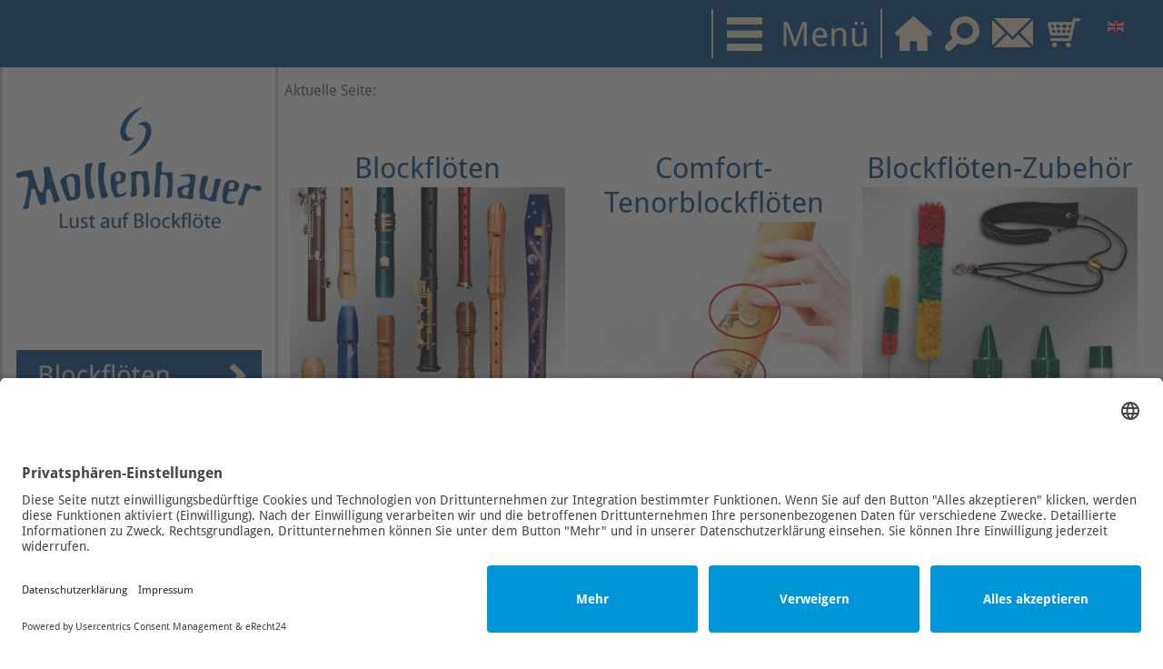

--- FILE ---
content_type: text/html; charset=utf-8
request_url: https://www.mollenhauer.com/component/virtuemart/?page=shop.browse&category_id=173&iccaldate=2022-6-1&start=40
body_size: 14529
content:
<!DOCTYPE html>
<!--[if IE 7 ]>    <html lang="de" class="isie ie7 oldie no-js"> <![endif]-->
<!--[if IE 8 ]>    <html lang="de" class="isie ie8 oldie no-js"> <![endif]-->
<!--[if IE 9 ]>    <html lang="de" class="isie ie9 no-js"> <![endif]-->
<!--[if (gt IE 9)|!(IE)]><!--> <html lang="de" class="no-js"> <!--<![endif]-->
<head><!--mollenhauerkategorieseite--><!--5.1.3--><!--27 js sources localized--><!--22 CSS sources localized-->
<link rel="preconnect" href="//app.eu.usercentrics.eu">
<link rel="preconnect" href="//api.eu.usercentrics.eu"
<link rel="preconnect" href="//sdp.eu.usercentrics.eu">
<link rel="preload" href="//app.eu.usercentrics.eu/browser-ui/latest/loader.js" as="script">
<link rel="preload" href="//sdp.eu.usercentrics.eu/latest/uc-block.bundle.js" as="script">
<script id="usercentrics-cmp" async data-eu-mode="true" data-settings-id="rX-lljeT" src="https://app.eu.usercentrics.eu/browser-ui/latest/loader.js"></script>
<script type="application/javascript" src="https://sdp.eu.usercentrics.eu/latest/uc-block.bundle.js"></script>
<base href="https://www.mollenhauer.com/component/virtuemart/" />
	<meta http-equiv="content-type" content="text/html; charset=utf-8" />
	<meta name="title" content="Willkommen bei Mollenhauer" />
	<meta name="viewport" content="width=device-width, initial-scale=1.0" />
	<meta name="description" content=". Read more" />
	<meta name="generator" content="Joomla! - Open Source Content Management" />
	<title>Willkommen bei Mollenhauer</title>
	<link href="https://www.mollenhauer.com/component/virtuemart/?Itemid=0" rel="canonical" />
	<link href="/favicon.ico" rel="shortcut icon" type="image/vnd.microsoft.icon" />
	<link href="https://www.mollenhauer.com/component/search/?page=shop.browse&amp;category_id=173&amp;iccaldate=2022-6-1&amp;format=opensearch" rel="search" title="Suchen Blockflöten von Mollenhauer: Große Auswahl an Instrumenten" type="application/opensearchdescription+xml" />
	<link href="/components/com_virtuemart/assets/css/vm-ltr-common.css?vmver=77a40542" rel="stylesheet" type="text/css" />
	<link href="/components/com_virtuemart/assets/css/vm-ltr-site.css?vmver=77a40542" rel="stylesheet" type="text/css" />
	<link href="/components/com_virtuemart/assets/css/chosen.css?vmver=77a40542" rel="stylesheet" type="text/css" />
	<link href="/components/com_virtuemart/assets/css/jquery.fancybox-1.3.4.css?vmver=77a40542" rel="stylesheet" type="text/css" />
	<link href="/plugins/system/jce/css/content.css?badb4208be409b1335b815dde676300e" rel="stylesheet" type="text/css" />
	<link href="/plugins/system/jcemediabox/css/jcemediabox.min.css?979511e85263de6d59b56526f2cb61d7" rel="stylesheet" type="text/css" />
	<link href="/media/com_icagenda/icicons/style.css?f261eca1c854f66fe0fcf2657e999c65" rel="stylesheet" type="text/css" />
	<link href="/plugins/system/maximenuckmobile/themes/default/maximenuckmobile.css" rel="stylesheet" type="text/css" />
	<link href="/media/plg_system_imageeffectck/css/imageeffectck.css?ver=2.2.7" rel="stylesheet" type="text/css" />
	<link href="/modules/mod_maximenuck/themes/css3megamenu/css/maximenuck.php?monid=mm_ck" rel="stylesheet" type="text/css" />
	<link href="/modules/mod_maximenuck/templatelayers/beez3-position12.css" rel="stylesheet" type="text/css" />
	<link href="/modules/mod_maximenuck/assets/maximenuresponsiveck.css" rel="stylesheet" type="text/css" />
	<link href="/modules/mod_maximenuck/themes/css3megamenu/css/maximenuck.php?monid=maximenuck224" rel="stylesheet" type="text/css" />
	<link href="/components/com_icagenda/themes/packs/ic_rounded/css/ic_rounded_module.css" rel="stylesheet" type="text/css" />
	<link href="/media/mod_languages/css/template.css?f261eca1c854f66fe0fcf2657e999c65" rel="stylesheet" type="text/css" />
	<link href="/cache/twojtoolbox/2jtoolboxcache_4165293e33e66974d626b4e2e4be366a.css" rel="stylesheet" type="text/css" />
	<style type="text/css">
#scrollToTop {
	cursor: pointer;
	font-size: 0.9em;
	position: fixed;
	text-align: center;
	z-index: 9999;
	-webkit-transition: background-color 0.2s ease-in-out;
	-moz-transition: background-color 0.2s ease-in-out;
	-ms-transition: background-color 0.2s ease-in-out;
	-o-transition: background-color 0.2s ease-in-out;
	transition: background-color 0.2s ease-in-out;

	background: #6d8aa5;
	color: #ffffff;
	border-radius: 0px;
	padding-left: 0px;
	padding-right: 0px;
	padding-top: 0px;
	padding-bottom: 0px;
	right: 15px; bottom: 3px;
}

#scrollToTop:hover {
	background: #bfd3e6;
	color: #ffffff;
}

#scrollToTop > img {
	display: block;
	margin: 0 auto;
}.mobilebarmaximenuck { display: none; }
	@media only screen and (max-width:640px){
    #maximenuck224 { display: none !important; }
    .mobilebarmaximenuck { display: block; }
	.hidemenumobileck {display: none !important;}
     }
div#mm_ck.maximenuckh ul div.floatck, div#mm_ck.maximenuckh ul li.maximenuck div.floatck { margin-top: 10px; } 
div#mm_ck.maximenuckh ul li.maximenuck.level1.parent > a:after, div#mm_ck.maximenuckh ul li.maximenuck.level1.parent > span.separator:after { border-top-color: #094885;color: #094885;display:block;position:absolute;} 
div#mm_ck.maximenuckh ul li.maximenuck.level1 li.maximenuck.parent > a:after, div#mm_ck.maximenuckh ul li.maximenuck.level1 li.maximenuck.parent > span.separator:after,
	div#mm_ck .maxipushdownck li.maximenuck.parent > a:after, div#mm_ck .maxipushdownck li.maximenuck.parent > span.separator:after { border-left-color: #094885;color: #094885;} 
div#mm_ck.maximenuckh ul { background: #ffffff;background-color: #ffffff;-moz-border-radius: 0px 0px 0px 0px;-webkit-border-radius: 0px 0px 0px 0px;border-radius: 0px 0px 0px 0px;border-top: none;border-right: none;border-bottom: none;border-left: none;text-align: center; } 
div#mm_ck.maximenuckh ul li.maximenuck.level1, div#mm_ck.maximenuckh ul li.maximenuck.level1.parent { margin-right: 10px;margin-left: 10px;background: #f7e9cc;background-color: #f7e9cc;-moz-border-radius: 0px 0px 0px 0px;-webkit-border-radius: 0px 0px 0px 0px;border-radius: 0px 0px 0px 0px; } 
div#mm_ck.maximenuckh ul li.maximenuck.level1 > a, div#mm_ck.maximenuckh ul li.maximenuck.level1 > span.separator { padding-top: 15px;padding-right: 50px;padding-bottom: 10px;padding-left: 50px; } 
div#mm_ck.maximenuckh ul li.maximenuck.level1 > a span.titreck, div#mm_ck.maximenuckh ul li.maximenuck.level1 > span.separator span.titreck { color: #094885;font-size: 1.4em;text-shadow: none; } 
div#mm_ck.maximenuckh ul li.maximenuck.level1.active { -moz-border-radius: 0px 0px 0px 0px;-webkit-border-radius: 0px 0px 0px 0px;border-radius: 0px 0px 0px 0px; } 
div#mm_ck.maximenuckh ul li.maximenuck.level1.active > a, div#mm_ck.maximenuckh ul li.maximenuck.level1.active > span.separator {  } 
div#mm_ck.maximenuckh ul li.maximenuck div.floatck, div#mm_ck.maximenuckh ul li.maximenuck div.floatck div.floatck,
div#mm_ck .maxipushdownck div.floatck { padding-top: 10px;padding-bottom: 15px;background: #ffffff;background-color: #ffffff; } 
div#mm_ck.maximenuckh ul li.maximenuck.level1 li.maximenuck > a span.titreck, div#mm_ck.maximenuckh ul li.maximenuck.level1 li.maximenuck > span.separator span.titreck, div#mm_ck li.maximenuck.maximenuflatlistck:not(.level1) span.titreck,
div#mm_ck .maxipushdownck li.maximenuck > a span.titreck, div#mm_ck .maxipushdownck li.maximenuck > span.separator span.titreck { color: #6f706f; } 
div#mm_ck.maximenuckh ul li.maximenuck.level2.active:not(.headingck), div#mm_ck.maximenuckh ul li.maximenuck.level2.parent.active:not(.headingck), div#mm_ck li.maximenuck.maximenuflatlistck.active:not(.level1):not(.headingck),
div#mm_ck ul.maximenuck li.maximenuck.level1 li.maximenuck:not(.headingck):hover, div#mm_ck li.maximenuck.maximenuflatlistck:hover:not(.level1):not(.headingck):hover,
div#mm_ck .maxipushdownck li.maximenuck:not(.headingck):hover { background: #f7e9cc;background-color: #f7e9cc; } 
div#mm_ck.maximenuckh ul li.maximenuck.level2.active:not(.headingck), div#mm_ck.maximenuckh ul li.maximenuck.level2.parent.active:not(.headingck), div#mm_ck li.maximenuck.maximenuflatlistck.active:not(.level1):not(.headingck),
div#mm_ck ul.maximenuck li.maximenuck.level1 li.maximenuck:not(.headingck):hover > a, div#mm_ck li.maximenuck.maximenuflatlistck:hover:not(.level1):not(.headingck):hover > a,
div#mm_ck .maxipushdownck li.maximenuck:not(.headingck):hover > a, div#mm_ck ul.maximenuck li.maximenuck.level1 li.maximenuck:not(.headingck):hover > span.separator, div#mm_ck li.maximenuck.maximenuflatlistck:hover:not(.level1):not(.headingck):hover > span.separator,
div#mm_ck .maxipushdownck li.maximenuck:not(.headingck):hover > span.separator {  } 
div#mm_ck.maximenuckh ul ul.maximenuck2 li.maximenuck > .separator,
div#mm_ck .maxipushdownck ul.maximenuck2 li.maximenuck > .separator { text-align: left !important; } @media screen and (max-width: 640px) {div#mm_ck ul.maximenuck li.maximenuck.nomobileck, div#mm_ck .maxipushdownck ul.maximenuck2 li.maximenuck.nomobileck { display: none !important; }}@media screen and (min-width: 641px) {div#mm_ck ul.maximenuck li.maximenuck.nodesktopck, div#mm_ck .maxipushdownck ul.maximenuck2 li.maximenuck.nodesktopck { display: none !important; }}@media screen and (max-width: 640px) {div#maximenuck224 ul.maximenuck li.maximenuck.nomobileck, div#maximenuck224 .maxipushdownck ul.maximenuck2 li.maximenuck.nomobileck { display: none !important; }}@media screen and (min-width: 641px) {div#maximenuck224 ul.maximenuck li.maximenuck.nodesktopck, div#maximenuck224 .maxipushdownck ul.maximenuck2 li.maximenuck.nodesktopck { display: none !important; }}
@media screen and (min-width:1201px){


}

@media screen and (min-width:769px) and (max-width:1200px){


}

@media screen and (min-width:481px) and (max-width:768px){


.ic_rounded.iccalendar table td .icevent a:hover,
.ic_rounded.iccalendar table td .icevent a:focus {
	border-radius:3px;
	background:#333;
}
.ic_rounded.iccalendar table td .icevent a:hover .bright,
.ic_rounded.iccalendar table td .icevent a:focus .bright {
	border-radius:3px;
	color:#fff;
	background:#333;
}
.ic_rounded.iccalendar table td .icmulti a:hover,
.ic_rounded.iccalendar table td .icevent a:focus {
	background:#333;
}
.ic_rounded.iccalendar table td .icmulti a:hover .bright,
.ic_rounded.iccalendar table td .icevent a:focus .bright {
	color:#fff;
	background:#333;
}


.ic_rounded .icnav .backic:hover,
.ic_rounded .icnav .nextic:hover,
.ic_rounded .icnav .backicY:hover,
.ic_rounded .icnav .nexticY:hover {
	color:#333333;
	background:none;
	cursor:pointer;
}
#ictip a.close:hover {
	color:black;
	background:none;
	cursor:pointer;
}
#ictip div.linkTo:hover {
	color:#000;
	background:#ddd;
	text-decoration:none;
	border-radius:3px;
}
#ictip a:hover {
	background:none;
}

}

@media screen and (max-width:480px){



	#ictip a.close {
		padding-right:15px;
	}

}
div.mod_search94 input[type="search"]{ width:auto; }.pbck-container { max-width: 1000px}@media only screen and (min-width:1281px){
.ckhide5 { display: none !important; } 
.ckstack5 > .inner { display: block; }
.ckstack5 > .inner > .blockck { float: none !important; width: auto !important; display: block; margin-left: 0 !important;}
}@media only screen and (max-width:1280px) and (min-width:1025px){
.ckhide4 { display: none !important; } 
.ckstack4 > .inner { display: block; }
.ckstack4 > .inner > .blockck { float: none !important; width: auto !important; display: block; margin-left: 0 !important;}
}@media only screen and (max-width:1024px) and (min-width:769px){
.ckhide3 { display: none !important; } 
.ckstack3 > .inner { display: block; }
.ckstack3 > .inner > .blockck { float: none !important; width: auto !important; display: block; margin-left: 0 !important;}
}@media only screen and (max-width:768px) and (min-width:421px){
.ckhide2 { display: none !important; } 
.ckstack2 > .inner { display: block; }
.ckstack2 > .inner > .blockck { float: none !important; width: auto !important; display: block; margin-left: 0 !important;}
}@media only screen and (max-width:420px){
.ckhide1 { display: none !important; } 
.ckstack1 > .inner { display: block; }
.ckstack1 > .inner > .blockck { float: none !important; width: auto !important; display: block; margin-left: 0 !important;}
}
	</style>
	<script type="application/json" class="joomla-script-options new">{"csrf.token":"c7be5d1c1a1817a44967c914a598856d","system.paths":{"root":"","base":""}}</script>
	<script src="/templates/mollenhauerstartseite/js/jquery-1.8.min.js" type="text/javascript"></script>
	<script src="/plugins/system/jqueryeasy/jquerynoconflict.js" type="text/javascript"></script>
	<script src="/media/system/js/mootools-core.js?f261eca1c854f66fe0fcf2657e999c65" type="text/javascript"></script>
	<script src="/media/system/js/core.js?f261eca1c854f66fe0fcf2657e999c65" type="text/javascript"></script>
	<script src="/media/system/js/mootools-more.js?f261eca1c854f66fe0fcf2657e999c65" type="text/javascript"></script>
	
	
	
	<script src="/media/plg_system_sl_scrolltotop/js/scrolltotop_mt.js" type="text/javascript"></script>
	<script src="/components/com_virtuemart/assets/js/jquery-ui.min.js?vmver=1.9.2" type="text/javascript"></script>
	<script src="/components/com_virtuemart/assets/js/jquery.ui.autocomplete.html.js" type="text/javascript"></script>
	
	<script src="/components/com_virtuemart/assets/js/vmsite.js?vmver=77a40542" type="text/javascript"></script>
	
	<script src="/components/com_virtuemart/assets/js/vmprices.js?vmver=77a40542" type="text/javascript"></script>
	<script src="/components/com_virtuemart/assets/js/fancybox/jquery.fancybox-1.3.4.pack.js?vmver=1.3.4" type="text/javascript"></script>
	<script src="/components/com_virtuemart/assets/js/dynupdate.js?vmver=77a40542" type="text/javascript"></script>
	<script src="/plugins/system/jcemediabox/js/jcemediabox.min.js?979511e85263de6d59b56526f2cb61d7" type="text/javascript"></script>
	<script src="/plugins/system/maximenuckmobile/assets/maximenuckmobile.js" type="text/javascript"></script>
	<script src="/media/plg_system_imageeffectck/js/imageeffectck.js" type="text/javascript"></script>
	<script src="/media/jui/js/jquery.ui.core.min.js?f261eca1c854f66fe0fcf2657e999c65" type="text/javascript"></script>
	<script src="/media/jui/js/bootstrap.min.js?f261eca1c854f66fe0fcf2657e999c65" type="text/javascript"></script>
	<script src="/modules/mod_iccalendar/js/jQuery.highlightToday.min.js" type="text/javascript"></script>
	<!--[if lt IE 9]><script src="/media/system/js/html5fallback.js?f261eca1c854f66fe0fcf2657e999c65" type="text/javascript"></script><![endif]-->
	<script src="/cache/twojtoolbox/2jtoolboxcache_abc3ea1875cc1682dc24df15cc1ba3c7.js" type="text/javascript"></script>
	<script type="text/javascript">
document.addEvent('domready', function() {
	new Skyline_ScrollToTop({
		'image':		'/images/topbutton.jpg',
		'text':			'',
		'title':		'',
		'className':	'scrollToTop',
		'duration':		1500,
		'transition':	Fx.Transitions.Expo.easeInOut
	});
});//<![CDATA[ 
if (typeof Virtuemart === "undefined"){
	var Virtuemart = {};}
var vmSiteurl = 'https://www.mollenhauer.com/' ;
Virtuemart.vmSiteurl = vmSiteurl;
var vmLang = '&lang=de';
Virtuemart.vmLang = vmLang; 
var vmLangTag = 'de';
Virtuemart.vmLangTag = vmLangTag;
var Itemid = "";
Virtuemart.addtocart_popup = "1" ; 
var vmCartError = Virtuemart.vmCartError = "Beim Aktualisieren Ihres Warenkorbes ist ein Fehler aufgetreten.";
var usefancy = true; //]]>
jQuery(document).ready(function(){WfMediabox.init({"base":"\/","theme":"standard","width":"","height":"","lightbox":0,"shadowbox":0,"icons":1,"overlay":1,"overlay_opacity":0.8,"overlay_color":"#000000","transition_speed":500,"close":2,"scrolling":"fixed","labels":{"close":"Close","next":"Next","previous":"Previous","cancel":"Cancel","numbers":"{{numbers}}","numbers_count":"{{current}} of {{total}}","download":"Download"}});});jQuery(document).ready(function($){
                    $('#maximenuck224').MobileMaxiMenu({usemodules : 0,container : 'menucontainer',showdesc : 0,showlogo : 0,useimages : 0,menuid : 'maximenuck224',showmobilemenutext : 'none',mobilemenutext : '',mobilebackbuttontext : 'Back',displaytype : 'accordion',menubarbuttoncontent : '',topbarbuttoncontent : '',uriroot : '',displayeffect : 'normal',menuwidth : '300',openedonactiveitem : '1'});});
	</script>

<link rel='stylesheet' href='/templates/mollenhauerkategorieseite/css/droidsans.css' type='text/css' />
<link rel="stylesheet" href="/templates/system/css/system.css" type="text/css" />
<link rel="stylesheet" href="/templates/system/css/general.css" type="text/css" />
<link rel="stylesheet" href="/templates/mollenhauerkategorieseite/css/template_jmgdgf.css" type="text/css" />
<meta content='width=device-width, initial-scale=1.0, maximum-scale=3.0, user-scalable=yes' name='viewport' />

<script src="/templates/mollenhauerkategorieseite/js/m3-script.js"></script>
<script type="text/javascript">MagicSlideshow.options['onready']=function(id){ if (id=='zoom-slideshow') MagicZoomPlus.refresh(); }</script>
<link href="/favicon.ico" rel="shortcut icon" />
<link rel="apple-touch-icon" sizes="57x57" href="/apple-icon-57x57.png">
<link rel="apple-touch-icon" sizes="60x60" href="/apple-icon-60x60.png">
<link rel="apple-touch-icon" sizes="72x72" href="/apple-icon-72x72.png">
<link rel="apple-touch-icon" sizes="76x76" href="/apple-icon-76x76.png">
<link rel="apple-touch-icon" sizes="114x114" href="/apple-icon-114x114.png">
<link rel="apple-touch-icon" sizes="120x120" href="/apple-icon-120x120.png">
<link rel="apple-touch-icon" sizes="144x144" href="/apple-icon-144x144.png">
<link rel="apple-touch-icon" sizes="152x152" href="/apple-icon-152x152.png">
<link rel="apple-touch-icon" sizes="180x180" href="/apple-icon-180x180.png">
<link rel="icon" type="image/png" sizes="192x192"  href="/android-icon-192x192.png">
<link rel="icon" type="image/png" sizes="32x32" href="/favicon-32x32.png">
<link rel="icon" type="image/png" sizes="96x96" href="/favicon-96x96.png">
<link rel="icon" type="image/png" sizes="16x16" href="/favicon-16x16.png">
<link rel="manifest" href="/manifest.json">
<meta name="msapplication-TileColor" content="#ffffff">
<meta name="msapplication-TileImage" content="/ms-icon-144x144.png">
<meta name="theme-color" content="#ffffff">
<link rel="alternate" hreflang="en" href="http://www.mollenhauer.com/en/" /> 
  <link href="/media/plg_system_jmgdisablegooglefont/assets/css/collect.css" rel="stylesheet" type="text/css" />
</head>
<body>
<div id="top">
	<div id="topwrap">
		<div class="menu-divider"></div>
		<div id="magic_scroll_zoom_noshow"><a href="/"><img src="/templates/mollenhauerkategorieseite/images/de/menu-button.png"></a></div>
		<div id="menue-icon"><a id="menubutton"><img src="/templates/mollenhauerkategorieseite/images/de/menu-button.png"></a></div>
		<div class="menu-divider"></div>
		<div id="home"><a href="/de"><img src="/templates/mollenhauerkategorieseite/images/de/home.png"></a></div>
		<div id="such_img"><a id="searchbutton"><img src="/templates/mollenhauerkategorieseite/images/de/search.png"/></a></div>
		<div id="such_toggeling">
			<div id="togglewrap">
				<div class="search__top_search mod_search94">
	<form action="/component/virtuemart/" method="post" class="form-inline" role="search">
		<label for="mod-search-searchword94" class="element-invisible">Suche</label> <input name="searchword" id="mod-search-searchword94" maxlength="200"  class="inputbox search-query input-medium" type="search" size="25" placeholder="Suchbegriff eingeben..." /> <button class="button btn btn-primary" onclick="this.form.searchword.focus();">Go</button>		<input type="hidden" name="task" value="search" />
		<input type="hidden" name="option" value="com_search" />
		<input type="hidden" name="Itemid" value="" />
	</form>
</div>

			</div>
		</div>
		<div id="contact"><a href="/kontaktformular#content"><img src="/templates/mollenhauerkategorieseite/images/de/contact.png"></a></div>
		<div id="warenkorb"><a href="https://www.mollenhauer.com/shop/" target="_blank"><img src="/templates/mollenhauerstartseite/images/warenkorb-small.png" alt="contact" /></a></div>
		<div class="divider"></div>
		<div id="language"><div class="mod-languages">

	<ul class="lang-inline" dir="ltr">
									<li>
			<a href="/en/">
												<img src="/media/mod_languages/images/en.gif" alt="English (UK)" title="English (UK)" />										</a>
			</li>
				</ul>

</div>
</div>
		<div id="suchbox"></div>
	</div>
</div>
<div id="mainpart">
	<div id="mainpartwrap">
		<div id="leftbar">
			<div id="logo"><a href="/de"><img src="/templates/mollenhauerkategorieseite/images/de/logo.png"></a></div>
			<div id="produktfinder">
				<div id="blockfloeten"><a href="/katalog/blockfloeten"><img src="/templates/mollenhauerstartseite/images/de/blockfloeten.jpg"></a></div>
				<!--<div id="zubehoer"><a href="/"><img src="/templates/mollenhauerstartseite/images//zubehoer.jpg"></a></div>-->
				<div id="zubehoer"><a href="/wissenswert/wir-ueber-uns-seite#content"><img src="/templates/mollenhauerstartseite/images/de/wir-ueber-uns.png" alt="zubehoer" /></a></div>
				<div id="service"><a href="/service#content"><img src="/templates/mollenhauerkategorieseite/images/de/service.jpg"></a></div>
				<div id="faq"><a href="/service/haeufig-gestellte-fragen#content"><img src="/templates/mollenhauerkategorieseite/images/de/faq.jpg"></a></div>
				<div id="grifftabellen"><a href="/service/grifftabellen#content"><img src="/templates/mollenhauerkategorieseite/images/de/grifftabellen.jpg"></a></div>
			</div>
			<div id="haendlersuche">
				<a href="/service/haendlersuche#content"><img src="/templates/mollenhauerkategorieseite/images/de/haendlersuche.png" border="0"></a>
			</div>
			<div id="windkanal">
				<span class="big-headline"><? echo $language_vars["windkanal"]; ?></span><br>
				<? echo $language_vars["windkanal_text"]; ?>
				<div class="moduletable"><div  id="twoj_slider_block_id1" class="twoj_slider_block twoj_newsslider_theme1 twoj_slider_block_contain_centerbottom" style="overflow: hidden; position: relative; padding-top: 0px; padding-left: 0px; padding-right: 0px; padding-bottom: 0px; z-index:10000; width: 100%; height: 530px; "><div id="twoj_slider_position_centerbottom_id1" class="twoj_slider_position_centerbottom twoj_slider_position_block" style="visibility: hidden; z-index:10007;"><div id="twoj_slider_menu_id1" class="twoj_slider_menu" style="display:none;z-index:4"><div class="twoj_slider_menu_link" style="text-indent: -9999px; z-index:5;">1</div><div class="twoj_slider_menu_link" style="text-indent: -9999px; z-index:5;">2</div><div class="twoj_slider_menu_link" style="text-indent: -9999px; z-index:5;">3</div><div class="twoj_slider_menu_link" style="text-indent: -9999px; z-index:5;">4</div></div></div><div  id="twoj_slider_outter_id1"  class="twoj_slider_outter"  style=" z-index:1; margin:0; padding:0;"><div class="twoj_slider_inner_ul" id="twoj_slider_inner_ul_id1" style="z-index:2;">
<div class="twoj_slider_inner_li" style="z-index:3;"><p><img src="/images/stories/Images/windkanal-titel/Windkanal-2021-1-Titel.jpg" alt="Windkanal 2021 1 Titel" width="347" height="483" style="display: block; margin-left: auto; margin-right: auto;" /></p> </div>

<div class="twoj_slider_inner_li" style="z-index:3;"><p><a href="https://www.windkanal.de"><img src="/images/stories/Images/windkanal-titel/Windkanal-2019-2-Titelbild.jpg" alt="Windkanal 2019 2 Titelbild" width="347" height="479" style="display: block; margin-left: auto; margin-right: auto;" /></a></p> </div>

<div class="twoj_slider_inner_li" style="z-index:3;"><p><a href="https://www.windkanal.de"><img src="/images/stories/Images/windkanal-titel/Windkanal-2022-1-Titelbild.jpg" alt="Windkanal 2022 1 Titelbild" width="347" height="479" style="display: block; margin-left: auto; margin-right: auto;" /></a></p> </div>

<div class="twoj_slider_inner_li" style="z-index:3;"><p><a href="https://www.windkanal.de"><img src="/images/stories/Images/windkanal-titel/Windkanal-2021-3-1_-_Kopie.jpg" alt="Windkanal 2021 3 1 Kopie" width="347" height="479" style="display: block; margin-left: auto; margin-right: auto;" /></a></p> </div>
</div></div><div id="twoj_slider_pause_block_id1" style="display:none;">[pause]</div></div><script language="JavaScript" type="text/javascript"> 
					<!--//<![CDATA[
					
					emsajax(document).ready(function(){ emsajax("#twoj_slider_block_id1").twoJSlider({uniqid : 1 ,zindex : 10020 ,horiz : 1 ,col : 	1 ,fade : 0 ,effect: 'swing' ,show_pause: 0 ,tdelay: 20000 ,timer: 1 ,duration: 2500 ,debug : 0}); });
					//]]>-->
					</script></div>
			</div>
			<div id="wissenswert">
				<? echo $language_vars["wissenswert"]; ?>
				<div id="linksammlung"><ul class="nav menu mod-list">
<li class="item-601"><a href="/wissenswert#acc1" >Einspielen &amp; Pflege</a></li><li class="item-602"><a href="/wissenswert#acc2" >Ölen - genau erklärt</a></li><li class="item-603"><a href="/wissenswert#acc3" >Antikondens</a></li><li class="item-604"><a href="/wissenswert#acc4" >Holzarten</a></li><li class="item-605"><a href="/wissenswert#acc5" >Blockflötentypen</a></li><li class="item-606"><a href="/wissenswert#acc6" >Griffweisen</a></li><li class="item-608"><a href="/wissenswert/wir-ueber-uns#content" >Mollenhauer Team</a></li><li class="item-609"><a href="/wissenswert#acc9" >Firmengeschichte</a></li><li class="item-818"><a href="/wissenswert#acc10" >Die Comfort-Tenöre</a></li></ul>
<!-- iCagenda - Calendar --><div tabindex="0" id="ic-calendar-242" class="">
<!-- Calendar -->


<div class="ic_rounded iccalendar " style=" background-color: transparent; background-image: none;" id="242"><div id="mod_iccalendar_242">
			<div class="icagenda_header"><p>Kalender</p>
			</div><div class="icnav"><a id="ic-prev-year" class="backicY icagendabtn_242" href="https://www.mollenhauer.com/component/virtuemart/?page=shop.browse&amp;category_id=173&amp;start=40&amp;iccaldate=2021-06-1" rel="nofollow"><span style="height: 1px; width: 1px; position: absolute; overflow: hidden; top: -10px;" title="">Vorheriges Jahr</span><span class="iCicon iCicon-backicY"></span></a><a id="ic-prev-month" class="backic icagendabtn_242" href="https://www.mollenhauer.com/component/virtuemart/?page=shop.browse&amp;category_id=173&amp;start=40&amp;iccaldate=2022-5-1" rel="nofollow"><span style="height: 1px; width: 1px; position: absolute; overflow: hidden; top: -10px;" title="">Vorheriger Monat</span><span class="iCicon iCicon-backic"></span></a><a id="ic-next-year" class="nexticY icagendabtn_242" href="https://www.mollenhauer.com/component/virtuemart/?page=shop.browse&amp;category_id=173&amp;start=40&amp;iccaldate=2023-06-1" rel="nofollow"><span style="height: 1px; width: 1px; position: absolute; overflow: hidden; top: -10px;" title="">Nächstes Jahr</span><span class="iCicon iCicon-nexticY"></span></a><a id="ic-next-month" class="nextic icagendabtn_242" href="https://www.mollenhauer.com/component/virtuemart/?page=shop.browse&amp;category_id=173&amp;start=40&amp;iccaldate=2022-7-1" rel="nofollow"><span style="height: 1px; width: 1px; position: absolute; overflow: hidden; top: -10px;" title="">Nächstes Monat</span><span class="iCicon iCicon-nextic"></span></a><div class="titleic">Juni 2022</div></div><div style="clear:both"></div>
			<table id="icagenda_calendar" class="ic-table" style="width:100%;">
				<thead>
					<tr>
						<th style="width:14.2857143%;background: ;">Mo</th>
						<th style="width:14.2857143%;background: ;">Di</th>
						<th style="width:14.2857143%;background: ;">Mi</th>
						<th style="width:14.2857143%;background: ;">Do</th>
						<th style="width:14.2857143%;background: ;">Fr</th>
						<th style="width:14.2857143%;background: ;">Sa</th>
						<th style="width:14.2857143%;background: ;">So</th>
					</tr>
				</thead>
		<tr><td colspan="2"></td><td style="background: ;">
<!-- Module Calendar Day Pop-up -->

	<div class="no-event style_Day" data-cal-date="2022-06-01">
		1	</div>
</td><td style="background: ;">
<!-- Module Calendar Day Pop-up -->

	<div class="no-event style_Day" data-cal-date="2022-06-02">
		2	</div>
</td><td style="background: ;">
<!-- Module Calendar Day Pop-up -->

	<div class="no-event style_Day" data-cal-date="2022-06-03">
		3	</div>
</td><td style="background: ;">
<!-- Module Calendar Day Pop-up -->

	<div class="no-event style_Day" data-cal-date="2022-06-04">
		4	</div>
</td><td style="background: ;">
<!-- Module Calendar Day Pop-up -->

	<div class="no-event style_Day" data-cal-date="2022-06-05">
		5	</div>
</td><tr><td style="background: ;">
<!-- Module Calendar Day Pop-up -->

	<div class="no-event style_Day" data-cal-date="2022-06-06">
		6	</div>
</td><td style="background: ;">
<!-- Module Calendar Day Pop-up -->

	<div class="no-event style_Day" data-cal-date="2022-06-07">
		7	</div>
</td><td style="background: ;">
<!-- Module Calendar Day Pop-up -->

	<div class="no-event style_Day" data-cal-date="2022-06-08">
		8	</div>
</td><td style="background: ;">
<!-- Module Calendar Day Pop-up -->

	<div class="no-event style_Day" data-cal-date="2022-06-09">
		9	</div>
</td><td style="background: ;">
<!-- Module Calendar Day Pop-up -->

	<div class="no-event style_Day" data-cal-date="2022-06-10">
		10	</div>
</td><td style="background: ;">
<!-- Module Calendar Day Pop-up -->

	<div class="no-event style_Day" data-cal-date="2022-06-11">
		11	</div>
</td><td style="background: ;">
<!-- Module Calendar Day Pop-up -->

	<div class="no-event style_Day" data-cal-date="2022-06-12">
		12	</div>
</td><tr><td style="background: ;">
<!-- Module Calendar Day Pop-up -->

	<div class="no-event style_Day" data-cal-date="2022-06-13">
		13	</div>
</td><td style="background: ;">
<!-- Module Calendar Day Pop-up -->

	<div class="no-event style_Day" data-cal-date="2022-06-14">
		14	</div>
</td><td style="background: ;">
<!-- Module Calendar Day Pop-up -->

	<div class="no-event style_Day" data-cal-date="2022-06-15">
		15	</div>
</td><td style="background: ;">
<!-- Module Calendar Day Pop-up -->

	<div class="no-event style_Day" data-cal-date="2022-06-16">
		16	</div>
</td><td style="background: ;">
<!-- Module Calendar Day Pop-up -->

	<div class="no-event style_Day" data-cal-date="2022-06-17">
		17	</div>
</td><td style="background: ;">
<!-- Module Calendar Day Pop-up -->

	<div class="no-event style_Day" data-cal-date="2022-06-18">
		18	</div>
</td><td style="background: ;">
<!-- Module Calendar Day Pop-up -->

	<div class="no-event style_Day" data-cal-date="2022-06-19">
		19	</div>
</td><tr><td style="background: ;">
<!-- Module Calendar Day Pop-up -->

	<div class="no-event style_Day" data-cal-date="2022-06-20">
		20	</div>
</td><td style="background: ;">
<!-- Module Calendar Day Pop-up -->

	<div class="no-event style_Day" data-cal-date="2022-06-21">
		21	</div>
</td><td style="background: ;">
<!-- Module Calendar Day Pop-up -->

	<div class="no-event style_Day" data-cal-date="2022-06-22">
		22	</div>
</td><td style="background: ;">
<!-- Module Calendar Day Pop-up -->

	<div class="no-event style_Day" data-cal-date="2022-06-23">
		23	</div>
</td><td style="background: ;">
<!-- Module Calendar Day Pop-up -->

	<div class="no-event style_Day" data-cal-date="2022-06-24">
		24	</div>
</td><td style="background: ;">
<!-- Module Calendar Day Pop-up -->

	<div class="no-event style_Day" data-cal-date="2022-06-25">
		25	</div>
</td><td style="background: ;">
<!-- Module Calendar Day Pop-up -->

	<div class="no-event style_Day" data-cal-date="2022-06-26">
		26	</div>
</td><tr><td style="background: ;">
<!-- Module Calendar Day Pop-up -->

	<div class="no-event style_Day" data-cal-date="2022-06-27">
		27	</div>
</td><td style="background: ;">
<!-- Module Calendar Day Pop-up -->

	<div class="no-event style_Day" data-cal-date="2022-06-28">
		28	</div>
</td><td style="background: ;">
<!-- Module Calendar Day Pop-up -->

	<div class="no-event style_Day" data-cal-date="2022-06-29">
		29	</div>
</td><td style="background: ;">
<!-- Module Calendar Day Pop-up -->

	<div class="no-event style_Day" data-cal-date="2022-06-30">
		30	</div>
</td><td colspan="3"></td></tr></table></div></div>
</div>
<script type="text/javascript">
(function($){
	if ($('.spanEv:visible').length !== 0) {
		return false;
	}
	var icmouse = 'mouseover';
	var mouseout = '1';
	var icclasstip = '.icevent a';
	var icclass = '.iccalendar';
	var position = 'left';
	var posmiddle = 'top';
	var modid = '242';
	var modidid = '#242';
	var icagendabtn = '.icagendabtn_242';
	var mod_iccalendar = '#mod_iccalendar_242';
	var template = '.ic_rounded';
	var loading = 'Ladevorgang...';
	var closetxt = 'Schließen';
	var tip_type = '1';
	var tipwidth = 390;
	var smallwidththreshold = 481;
	var verticaloffset = 25;
	var css_position = '';
	var mobile_min_width = 320;
	var extra_css = '';

	$(document).on('click touchend', icagendabtn, function(e){		e.preventDefault();

		url=$(this).attr('href');

		$(modidid).html('<\div class="icloading_box"><\div style="text-align:center;">' + loading + '<\/div><\div class="icloading_img"><\/div><\/div>').load(url + ' ' + mod_iccalendar, function(){$('#mod_iccalendar_242').highlightToday();});

	});

	// Calendar Keyboard Accessibility (experimental, since 3.5.14)
	if (typeof first_mod === 'undefined') {
		$i = '1';
		first_mod = modid;
		first_nb = $i;
		nb_mod = $i;
	} else {
		$i = (typeof $i === 'undefined') ? '2' : ++$i;
		nb_mod = $i;
	}

	$('#ic-calendar-'+modid).addClass('ic-'+nb_mod);

	$(document).keydown(function(e){

		// ctrl+alt+C : focus on first Calendar module
		// REMOVE: Polish language conflict, alt+C Ć
//		if (e.ctrlKey && e.altKey && e.keyCode == 67) {
//			$('#ic-calendar-'+first_mod).focus();
//		}

		// ctrl+alt+N : focus on Next calendar module
		if (e.ctrlKey && e.altKey && e.keyCode == 78) {
			if ($('#ic-calendar-'+modid).is(':focus')) {
				activ = $('#ic-calendar-'+modid).attr('class');
				act = activ.split('-');
				act = act[1];
				next = ++act;
			}
			mod_class = $('#ic-calendar-'+modid).attr('class');
			if ($('.ic-'+next).length == 0) next = 1;
			if (mod_class == 'ic-'+next) $('.ic-'+next).focus();
		}

		// On focused calendar module
		if ($('#ic-calendar-'+modid).is(':focus')){
			switch (e.keyCode) {
				case 37:
					// Left arrow pressed
					url = $('#ic-calendar-'+modid+' #ic-prev-month').attr('href');
					break;
				case 38:
					// Top arrow pressed
					url = $('#ic-calendar-'+modid+' #ic-next-year').attr('href');
					break;
				case 39:
					// Right arrow pressed
					url = $('#ic-calendar-'+modid+' #ic-next-month').attr('href');
					break;
				case 40:
					// Top arrow pressed
					url = $('#ic-calendar-'+modid+' #ic-prev-year').attr('href');
					break;
			}

			if ((!e.shiftKey && (e.keyCode == 37 || e.keyCode == 39)) ||
				(e.shiftKey && (e.keyCode == 38 || e.keyCode == 40))) {
				$(modidid).html('<\div class="icloading_box"><\div style="text-align:center;">' + loading + '<\/div><\div class="icloading_img"><\/div><\/div>').load(url + ' ' + mod_iccalendar, function(){$('#mod_iccalendar_242').highlightToday();});
			}

//			if ($(modidid+' '+icclasstip).is(':focus') && e.keyCode == 13){
//				var icmouse = "click";
//			}
		}
	});

	if (tip_type=='2') {	$(document).on(icmouse, this, function(e){
		e.preventDefault();

		$(".iCaTip").tipTip({maxWidth: "400", defaultPosition: "top", edgeOffset: 1, activation:"hover", keepAlive: true});
	});
	}

	if (tip_type=='1') {		$view_width=$(window).width();		if($view_width<smallwidththreshold){			icmouse='click touchend';
		}

		$(document).on(icmouse, modidid+' '+icclasstip, function(e){
			$view_height=$(window).height();			$view_width=$(window).width();			e.preventDefault();
			$('#ictip').remove();
			$parent=$(this).parent();
			var tip = $($parent).children(modidid+' .spanEv').html();
			tip = tip.replace(/<icscript>/g,'<script>');
			var $tip = tip.replace(/<\/icscript>/g,'<\/script>');

			if ($view_width < smallwidththreshold)
			{
								css_position = 'fixed';
				$width_px = Math.max(mobile_min_width,$view_width); 				$width = '100%';
				$pos = '0px';
				$top = '0px';
				extra_css='border:0;border-radius:0;height:100%;box-shadow:none;margin:0px;padding:10px;min-width:'+mobile_min_width+'px;overflow-y:scroll;padding:0;';			}
			else
			{
				css_position = 'absolute';
				$width_px = Math.min($view_width, tipwidth);
				$width = $width_px+'px';

								switch(position) {
					case 'left':
						$pos=Math.max(0,$(modidid).offset().left-$width_px-10)+'px';
						break;
					case 'right':
						$pos=Math.max(0,Math.min($view_width-$width_px,$(modidid).offset().left+$(modidid).width()+10))+'px';
						break;
					default:						$pos=Math.ceil(($view_width-$width_px)/2)+'px';
						break;
				}

								if (posmiddle === 'top')
				{
					$top = Math.max(0,$(modidid).offset().top-verticaloffset)+'px';				}
				else
				{
					$top = Math.max(0,$(modidid).offset().top+$(modidid).height()-verticaloffset)+'px';				}
			}


			$('body').prepend('<\div style="display:block; position:'+css_position+'; width:'+$width+'; left:'+$pos+'; top:'+$top+';'+extra_css+'" id="ictip"> '+$(this).parent().children('.date').html()+'<a class="close" style="cursor: pointer;"><\div style="display:block; width:auto; height:50px; text-align:right;">' + closetxt + '<\/div></a><span class="clr"></span>'+$tip+'<\/div>');

			// Tooltip Keyboard Accessibility (experimental, since 3.5.14)
			$(document).keydown(function(e){
				//	Shift : focus on tooltip events
				if ($('.icevent a').is(':focus') && e.keyCode == 16){
					$('.ictip-event a').focus();
				}
				//	esc : close tooltip
				if (($('.ictip-event a').is(':focus') || $('.icevent a').is(':focus')) && e.keyCode == 27){
					e.preventDefault();
					$('#ictip').remove();
				}
			});

			// Close Tooltip
			$(document).on('click touchend', '.close', function(e){
				e.preventDefault();
				$('#ictip').remove();
			});

			if (mouseout == '1')
			{
				$('#ictip')
					.mouseout(function() {
//						$( "div:first", this ).text( "mouse out" );
						$('#ictip').stop(true).fadeOut(300);
					})
					.mouseover(function() {
//						$( "div:first", this ).text( "mouse over" );
						$('#ictip').stop(true).fadeIn(300);
					});
			}
		});
	}

}) (jQuery);
</script>
</div>
			</div>
		</div>
		<div id="contentwrap">
			<a name="content"></a>
			<div id="breadcrumb"><div aria-label="Navigationspfad" role="navigation">
	<ul itemscope itemtype="https://schema.org/BreadcrumbList" class="breadcrumb">
					<li>
				Aktuelle Seite: &#160;
			</li>
		
			</ul>
</div>
</div>
			<div id="inhalt">
				<div id="system-message-container">
	</div>

				 <div class="category-view"> <h1></h1>
<div class="category_description">
	</div>

<div class="category-view">

  <div class="row">
            <div class="category floatleft width33 vertical-separator">
      <div class="spacer">
        <h2>
          <a href="/katalog/blockfloeten" title="Blockflöten"  >
          Blockflöten          <br />
          <img  class="browseCategoryImage"  loading="lazy"  src="/images/stories/virtuemart/category/resized/Shop-Boxen-ModelleMol-360x3603_360x400.jpg"  alt="Blockflöten: Mollenhauer"  />          </a>
        </h2>
      </div>
    </div>
	        <div class="category floatleft width33 vertical-separator">
      <div class="spacer">
        <h2>
          <a href="/katalog/comfort-tenorblockfloeten" title="Comfort-Tenorblockflöten"  >
          Comfort-Tenorblockflöten          <br />
          <img  class="browseCategoryImage"  loading="lazy"  src="/images/stories/virtuemart/category/resized/Comfort-Tenor-Blockfloete-Griff8_360x400.jpg"  alt="Comfort-Tenor Blockflöten"  />          </a>
        </h2>
      </div>
    </div>
	        <div class="category floatleft width33 ">
      <div class="spacer">
        <h2>
          <a href="/katalog/blockfloeten-zubehoer" title="Blockflöten-Zubehör"  >
          Blockflöten-Zubehör          <br />
          <img  class="browseCategoryImage"  loading="lazy"  src="/images/stories/virtuemart/category/resized/Shop-Boxen-Pflege-360x3608_360x400.jpg"  alt="Blockflöten Zubehör von Mollenhauer"  />          </a>
        </h2>
      </div>
    </div>
	        <div class="clear"></div>
	</div>
		    </div><div class="browse-view">

<div class="orderby-displaynumber">
	<div class="floatleft vm-order-list">
		<div class="orderlistcontainer"><div class="title">Sortiert nach</div><div class="activeOrder"><a title=" +/-" href="/component/virtuemart/?language=de-DE&keyword=&dir=DESC&start=40">Artikelnummer  +/-</a></div></div>		 <div class="orderlistcontainer"><div class="title">Hersteller: </div><div class="Order"> Mollenhauer</div></div><div class="clear"></div>	</div>
	<div class="vm-pagination vm-pagination-top">
		<ul><li class="pagination-start"><a  title="Start" href="/component/virtuemart/?page=shop.browse&amp;category_id=173&amp;iccaldate=2022-6-1&amp;start=0" class="pagenav">Start</a></li><li class="pagination-prev"><a rel="prev" title="Zurück" href="/component/virtuemart/?page=shop.browse&amp;category_id=173&amp;iccaldate=2022-6-1&amp;start=35" class="pagenav">Zurück</a></li><li><a  title="4" href="/component/virtuemart/?page=shop.browse&amp;category_id=173&amp;iccaldate=2022-6-1&amp;start=15" class="pagenav">4</a></li><li><a  title="5" href="/component/virtuemart/?page=shop.browse&amp;category_id=173&amp;iccaldate=2022-6-1&amp;start=20" class="pagenav">5</a></li><li><a  title="6" href="/component/virtuemart/?page=shop.browse&amp;category_id=173&amp;iccaldate=2022-6-1&amp;start=25" class="pagenav">6</a></li><li><a  title="7" href="/component/virtuemart/?page=shop.browse&amp;category_id=173&amp;iccaldate=2022-6-1&amp;start=30" class="pagenav">7</a></li><li><a  title="8" href="/component/virtuemart/?page=shop.browse&amp;category_id=173&amp;iccaldate=2022-6-1&amp;start=35" class="pagenav">8</a></li><li><span class="pagenav">9</span></li><li><a  title="10" href="/component/virtuemart/?page=shop.browse&amp;category_id=173&amp;iccaldate=2022-6-1&amp;start=45" class="pagenav">10</a></li><li><a  title="11" href="/component/virtuemart/?page=shop.browse&amp;category_id=173&amp;iccaldate=2022-6-1&amp;start=50" class="pagenav">11</a></li><li><a  title="12" href="/component/virtuemart/?page=shop.browse&amp;category_id=173&amp;iccaldate=2022-6-1&amp;start=55" class="pagenav">12</a></li><li><a  title="13" href="/component/virtuemart/?page=shop.browse&amp;category_id=173&amp;iccaldate=2022-6-1&amp;start=60" class="pagenav">13</a></li><li class="pagination-next"><a rel="next" title="Weiter" href="/component/virtuemart/?page=shop.browse&amp;category_id=173&amp;iccaldate=2022-6-1&amp;start=45" class="pagenav">Weiter</a></li><li class="pagination-end"><a  title="Ende" href="/component/virtuemart/?page=shop.browse&amp;category_id=173&amp;iccaldate=2022-6-1&amp;start=185" class="pagenav">Ende</a></li></ul>		<span class="vm-page-counter">Seite 9 von 38</span>
	</div>
	<div class="floatright display-number">
Ergebnisse 41 - 45 von 186<br/>
	<select id="limit" name="limit" class="inputbox" size="1" onchange="window.top.location.href=this.options[this.selectedIndex].value">
	<option value="/component/virtuemart/?page=shop.browse&amp;category_id=173&amp;iccaldate=2022-6-1&amp;start=40&amp;Itemid=&amp;limit=5" selected="selected">5</option>
	<option value="/component/virtuemart/?page=shop.browse&amp;category_id=173&amp;iccaldate=2022-6-1&amp;start=40&amp;Itemid=&amp;limit=10">10</option>
	<option value="/component/virtuemart/?page=shop.browse&amp;category_id=173&amp;iccaldate=2022-6-1&amp;start=40&amp;Itemid=&amp;limit=20">20</option>
	<option value="/component/virtuemart/?page=shop.browse&amp;category_id=173&amp;iccaldate=2022-6-1&amp;start=40&amp;Itemid=&amp;limit=50">50</option>
</select>
	</div>


	<div class="clear"></div>
</div> <!-- end of orderby-displaynumber -->

		<div class="product vm-product-horizon vm-col vm-col-1 ">
		<div class="vm-product-media-container">
			<a title="Altblockflöte Canta mit Doppelklappe, deutsch Doppelloch" href="/katalog/blockfloeten/blockfloeten-materialien/blockfloeten-aus-holz/altblockfloete-canta-mit-doppelklappe-deutsch-doppelloch-detail">
			<img  class="browseProductImage"  loading="lazy"  src="/images/stories/virtuemart/product/resized/2296-1.jpg"  alt="altblockfloete-canta-mit-doppelklappe-deutsch-doppelloch"  />			</a>
		</div>
		<div class="vm-product-media-rating">
			<div class="clear"></div>
			<div class="vm-rating-show-stars">
				  				<div class="clear"></div>
				<h2><a href="/katalog/blockfloeten/blockfloeten-materialien/blockfloeten-aus-holz/altblockfloete-canta-mit-doppelklappe-deutsch-doppelloch-detail" >Altblockflöte Canta mit Doppelklappe, deutsch Doppelloch</a></h2>
			</div>
			<div class="vm-product-details-container-categoryview">
				<p class="product_s_desc_art">
					Art.-Nr.: 2296				</p>
											<p class="product_s_desc">
						  Birnbaum, deutsch Doppelloch, Doppelklappe: Canta – Freude am Ensemblespiel						</p>
									
				<div class="vm3pr-1">
				  <div id="productPrice101">
	<div itemprop="offers" itemscope itemtype="http://schema.org/Offer">
	<span class="price-crossed" ></span><div class="versteckte_infos"><div itemprop="priceCurrency">€</div><div itemprop="price">474</div></div><div class="PricesalesPrice vm-display vm-price-value"><span class="vm-price-desc">UVP: </span><span class="PricesalesPrice">474,00 €</span></div>		</div>
</div>

				</div>
				
					<div class="addtocart-area">
		<form method="post" class="product js-recalculate" action="/component/virtuemart/" autocomplete="off" >
			<div class="vm-customfields-wrap">
							</div>			
							<input type="hidden" name="option" value="com_virtuemart"/>
			<input type="hidden" name="view" value="cart"/>
			<input type="hidden" name="virtuemart_product_id[]" value="101"/>
			<input type="hidden" name="pname" value="Altblockflöte Canta mit Doppelklappe, deutsch Doppelloch"/>
			<input type="hidden" name="pid" value="101"/>
					</form>

	</div>


				<div class="vm-details-button">
				  <a href="/katalog/blockfloeten/blockfloeten-materialien/blockfloeten-aus-holz/altblockfloete-canta-mit-doppelklappe-deutsch-doppelloch-detail" title="Altblockflöte Canta mit Doppelklappe, deutsch Doppelloch" class="product-details">Produktdetails</a>				</div>
			</div>
		</div>
	</div>
			<!--<div class="clear"></div>
		</div>-->
			<div class="product vm-product-horizon vm-col vm-col-1 ">
		<div class="vm-product-media-container">
			<a title="Tenorblockflöte Canta, barocke Griffweise" href="/katalog/blockfloeten/blockfloeten-materialien/blockfloeten-aus-holz/tenorblockfloete-canta-barocke-griffweise-detail">
			<img  class="browseProductImage"  loading="lazy"  src="/images/stories/virtuemart/product/resized/2406-1.jpg"  alt="tenorblockfloete-canta-barocke-griffweise"  />			</a>
		</div>
		<div class="vm-product-media-rating">
			<div class="clear"></div>
			<div class="vm-rating-show-stars">
				  				<div class="clear"></div>
				<h2><a href="/katalog/blockfloeten/blockfloeten-materialien/blockfloeten-aus-holz/tenorblockfloete-canta-barocke-griffweise-detail" >Tenorblockflöte Canta, barocke Griffweise</a></h2>
			</div>
			<div class="vm-product-details-container-categoryview">
				<p class="product_s_desc_art">
					Art.-Nr.: 2406				</p>
											<p class="product_s_desc">
						  Birnbaum, barock Doppelloch, ohne Klappe: 
Canta – Freude am Ensemblespiel						</p>
									
				<div class="vm3pr-1">
				  <div id="productPrice16">
	<div itemprop="offers" itemscope itemtype="http://schema.org/Offer">
	<span class="price-crossed" ></span><div class="versteckte_infos"><div itemprop="priceCurrency">€</div><div itemprop="price">477</div></div><div class="PricesalesPrice vm-display vm-price-value"><span class="vm-price-desc">UVP: </span><span class="PricesalesPrice">477,00 €</span></div>		</div>
</div>

				</div>
				
					<div class="addtocart-area">
		<form method="post" class="product js-recalculate" action="/component/virtuemart/" autocomplete="off" >
			<div class="vm-customfields-wrap">
							</div>			
							<input type="hidden" name="option" value="com_virtuemart"/>
			<input type="hidden" name="view" value="cart"/>
			<input type="hidden" name="virtuemart_product_id[]" value="16"/>
			<input type="hidden" name="pname" value="Tenorblockflöte Canta, barocke Griffweise"/>
			<input type="hidden" name="pid" value="16"/>
					</form>

	</div>


				<div class="vm-details-button">
				  <a href="/katalog/blockfloeten/blockfloeten-materialien/blockfloeten-aus-holz/tenorblockfloete-canta-barocke-griffweise-detail" title="Tenorblockflöte Canta, barocke Griffweise" class="product-details">Produktdetails</a>				</div>
			</div>
		</div>
	</div>
			<!--<div class="clear"></div>
		</div>-->
			<div class="product vm-product-horizon vm-col vm-col-1 ">
		<div class="vm-product-media-container">
			<a title="Tenorblockflöte Canta Knick, barocke Griffweise" href="/katalog/blockfloeten/blockfloeten-materialien/blockfloeten-aus-holz/tenorblockfloete-canta-knick-barocke-griffweise-detail">
			<img  class="browseProductImage"  loading="lazy"  src="/images/stories/virtuemart/product/resized/Canta_Knick_Teno_5110c91b26939_360x400.jpg"  alt="tenorblockfloete-canta-knick-barocke-griffweise"  />			</a>
		</div>
		<div class="vm-product-media-rating">
			<div class="clear"></div>
			<div class="vm-rating-show-stars">
				  				<div class="clear"></div>
				<h2><a href="/katalog/blockfloeten/blockfloeten-materialien/blockfloeten-aus-holz/tenorblockfloete-canta-knick-barocke-griffweise-detail" >Tenorblockflöte Canta Knick, barocke Griffweise</a></h2>
			</div>
			<div class="vm-product-details-container-categoryview">
				<p class="product_s_desc_art">
					Art.-Nr.: 2406K				</p>
											<p class="product_s_desc">
						  Birnbaum, barock Doppelloch, ohne Klappe: Canta – Freude am Ensemblespiel						</p>
									
				<div class="vm3pr-1">
				  <div id="productPrice14">
	<div itemprop="offers" itemscope itemtype="http://schema.org/Offer">
	<span class="price-crossed" ></span><div class="versteckte_infos"><div itemprop="priceCurrency">€</div><div itemprop="price">571</div></div><div class="PricesalesPrice vm-display vm-price-value"><span class="vm-price-desc">UVP: </span><span class="PricesalesPrice">571,00 €</span></div>		</div>
</div>

				</div>
				
					<div class="addtocart-area">
		<form method="post" class="product js-recalculate" action="/component/virtuemart/" autocomplete="off" >
			<div class="vm-customfields-wrap">
							</div>			
							<input type="hidden" name="option" value="com_virtuemart"/>
			<input type="hidden" name="view" value="cart"/>
			<input type="hidden" name="virtuemart_product_id[]" value="14"/>
			<input type="hidden" name="pname" value="Tenorblockflöte Canta Knick, barocke Griffweise"/>
			<input type="hidden" name="pid" value="14"/>
					</form>

	</div>


				<div class="vm-details-button">
				  <a href="/katalog/blockfloeten/blockfloeten-materialien/blockfloeten-aus-holz/tenorblockfloete-canta-knick-barocke-griffweise-detail" title="Tenorblockflöte Canta Knick, barocke Griffweise" class="product-details">Produktdetails</a>				</div>
			</div>
		</div>
	</div>
			<!--<div class="clear"></div>
		</div>-->
			<div class="product vm-product-horizon vm-col vm-col-1 ">
		<div class="vm-product-media-container">
			<a title="Tenorblockflöte Canta mit Doppelklappe, barocke Griffweise" href="/katalog/blockfloeten/blockfloeten-materialien/blockfloeten-aus-holz/tenorblockfloete-canta-mit-doppelklappe-barocke-griffweise-detail">
			<img  class="browseProductImage"  loading="lazy"  src="/images/stories/virtuemart/product/resized/Canta_Tenor_5110ca16d866e_360x400.jpg"  alt="tenorblockfloete-canta-mit-doppelklappe-barocke-griffweise"  />			</a>
		</div>
		<div class="vm-product-media-rating">
			<div class="clear"></div>
			<div class="vm-rating-show-stars">
				  				<div class="clear"></div>
				<h2><a href="/katalog/blockfloeten/blockfloeten-materialien/blockfloeten-aus-holz/tenorblockfloete-canta-mit-doppelklappe-barocke-griffweise-detail" >Tenorblockflöte Canta mit Doppelklappe, barocke Griffweise</a></h2>
			</div>
			<div class="vm-product-details-container-categoryview">
				<p class="product_s_desc_art">
					Art.-Nr.: 2446				</p>
											<p class="product_s_desc">
						  Birnbaum, barock Doppelloch, Doppelklappe: Canta – Freude am Ensemblespiel						</p>
									
				<div class="vm3pr-1">
				  <div id="productPrice102">
	<div itemprop="offers" itemscope itemtype="http://schema.org/Offer">
	<span class="price-crossed" ></span><div class="versteckte_infos"><div itemprop="priceCurrency">€</div><div itemprop="price">663</div></div><div class="PricesalesPrice vm-display vm-price-value"><span class="vm-price-desc">UVP: </span><span class="PricesalesPrice">663,00 €</span></div>		</div>
</div>

				</div>
				
					<div class="addtocart-area">
		<form method="post" class="product js-recalculate" action="/component/virtuemart/" autocomplete="off" >
			<div class="vm-customfields-wrap">
							</div>			
							<input type="hidden" name="option" value="com_virtuemart"/>
			<input type="hidden" name="view" value="cart"/>
			<input type="hidden" name="virtuemart_product_id[]" value="102"/>
			<input type="hidden" name="pname" value="Tenorblockflöte Canta mit Doppelklappe, barocke Griffweise"/>
			<input type="hidden" name="pid" value="102"/>
					</form>

	</div>


				<div class="vm-details-button">
				  <a href="/katalog/blockfloeten/blockfloeten-materialien/blockfloeten-aus-holz/tenorblockfloete-canta-mit-doppelklappe-barocke-griffweise-detail" title="Tenorblockflöte Canta mit Doppelklappe, barocke Griffweise" class="product-details">Produktdetails</a>				</div>
			</div>
		</div>
	</div>
			<!--<div class="clear"></div>
		</div>-->
			<div class="product vm-product-horizon vm-col vm-col-1 ">
		<div class="vm-product-media-container">
			<a title="Tenorblockflöte Canta Comfort, barocke Griffweise" href="/katalog/blockfloeten/blockfloeten-materialien/blockfloeten-aus-holz/tenorblockfloete-canta-comfort-barocke-griffweise-detail">
			<img  class="browseProductImage"  loading="lazy"  src="/images/stories/virtuemart/product/resized/2446C-1.jpg"  alt="tenorblockfloete-canta-comfort-barocke-griffweise"  />			</a>
		</div>
		<div class="vm-product-media-rating">
			<div class="clear"></div>
			<div class="vm-rating-show-stars">
				  				<div class="clear"></div>
				<h2><a href="/katalog/blockfloeten/blockfloeten-materialien/blockfloeten-aus-holz/tenorblockfloete-canta-comfort-barocke-griffweise-detail" >Tenorblockflöte Canta Comfort, barocke Griffweise</a></h2>
			</div>
			<div class="vm-product-details-container-categoryview">
				<p class="product_s_desc_art">
					Art.-Nr.: 2446C				</p>
											<p class="product_s_desc">
						  Birnbaum, barock Doppelloch, mit vier Klappen: Unser Comfort Tenor macht das Spielen leicht						</p>
									
				<div class="vm3pr-1">
				  <div id="productPrice13">
	<div itemprop="offers" itemscope itemtype="http://schema.org/Offer">
	<span class="price-crossed" ></span><div class="versteckte_infos"><div itemprop="priceCurrency">€</div><div itemprop="price">951</div></div><div class="PricesalesPrice vm-display vm-price-value"><span class="vm-price-desc">UVP: </span><span class="PricesalesPrice">951,00 €</span></div>		</div>
</div>

				</div>
				
					<div class="addtocart-area">
		<form method="post" class="product js-recalculate" action="/component/virtuemart/" autocomplete="off" >
			<div class="vm-customfields-wrap">
							</div>			
							<input type="hidden" name="option" value="com_virtuemart"/>
			<input type="hidden" name="view" value="cart"/>
			<input type="hidden" name="virtuemart_product_id[]" value="13"/>
			<input type="hidden" name="pname" value="Tenorblockflöte Canta Comfort, barocke Griffweise"/>
			<input type="hidden" name="pid" value="13"/>
					</form>

	</div>


				<div class="vm-details-button">
				  <a href="/katalog/blockfloeten/blockfloeten-materialien/blockfloeten-aus-holz/tenorblockfloete-canta-comfort-barocke-griffweise-detail" title="Tenorblockflöte Canta Comfort, barocke Griffweise" class="product-details">Produktdetails</a>				</div>
			</div>
		</div>
	</div>
			<!--<div class="clear"></div>
		</div>-->
					<!--<div class="clear"></div>
			</div>-->
		
<div class="vm-pagination vm-pagination-bottom"><ul><li class="pagination-start"><a  title="Start" href="/component/virtuemart/?page=shop.browse&amp;category_id=173&amp;iccaldate=2022-6-1&amp;start=0" class="pagenav">Start</a></li><li class="pagination-prev"><a rel="prev" title="Zurück" href="/component/virtuemart/?page=shop.browse&amp;category_id=173&amp;iccaldate=2022-6-1&amp;start=35" class="pagenav">Zurück</a></li><li><a  title="4" href="/component/virtuemart/?page=shop.browse&amp;category_id=173&amp;iccaldate=2022-6-1&amp;start=15" class="pagenav">4</a></li><li><a  title="5" href="/component/virtuemart/?page=shop.browse&amp;category_id=173&amp;iccaldate=2022-6-1&amp;start=20" class="pagenav">5</a></li><li><a  title="6" href="/component/virtuemart/?page=shop.browse&amp;category_id=173&amp;iccaldate=2022-6-1&amp;start=25" class="pagenav">6</a></li><li><a  title="7" href="/component/virtuemart/?page=shop.browse&amp;category_id=173&amp;iccaldate=2022-6-1&amp;start=30" class="pagenav">7</a></li><li><a  title="8" href="/component/virtuemart/?page=shop.browse&amp;category_id=173&amp;iccaldate=2022-6-1&amp;start=35" class="pagenav">8</a></li><li><span class="pagenav">9</span></li><li><a  title="10" href="/component/virtuemart/?page=shop.browse&amp;category_id=173&amp;iccaldate=2022-6-1&amp;start=45" class="pagenav">10</a></li><li><a  title="11" href="/component/virtuemart/?page=shop.browse&amp;category_id=173&amp;iccaldate=2022-6-1&amp;start=50" class="pagenav">11</a></li><li><a  title="12" href="/component/virtuemart/?page=shop.browse&amp;category_id=173&amp;iccaldate=2022-6-1&amp;start=55" class="pagenav">12</a></li><li><a  title="13" href="/component/virtuemart/?page=shop.browse&amp;category_id=173&amp;iccaldate=2022-6-1&amp;start=60" class="pagenav">13</a></li><li class="pagination-next"><a rel="next" title="Weiter" href="/component/virtuemart/?page=shop.browse&amp;category_id=173&amp;iccaldate=2022-6-1&amp;start=45" class="pagenav">Weiter</a></li><li class="pagination-end"><a  title="Ende" href="/component/virtuemart/?page=shop.browse&amp;category_id=173&amp;iccaldate=2022-6-1&amp;start=185" class="pagenav">Ende</a></li></ul><span class="vm-page-counter">Seite 9 von 38</span></div>

	</div>

</div>

<!-- end browse-view --><script   id="updateChosen-js" type="text/javascript" >//<![CDATA[ 
if (typeof Virtuemart === "undefined")
	var Virtuemart = {};
	Virtuemart.updateChosenDropdownLayout = function() {
		var vm2string = {editImage: 'edit image',select_all_text: 'Alle auswählen',select_some_options_text: 'Verfügbar für alle'};
		jQuery("select.vm-chzn-select").chosen({enable_select_all: true,select_all_text : vm2string.select_all_text,select_some_options_text:vm2string.select_some_options_text,disable_search_threshold: 5});
		//console.log("updateChosenDropdownLayout");
	}
	jQuery(document).ready( function() {
		Virtuemart.updateChosenDropdownLayout($);
	}); //]]>
</script><script   id="ready.vmprices-js" type="text/javascript" >//<![CDATA[ 
jQuery(document).ready(function($) {

		Virtuemart.product($("form.product"));
}); //]]>
</script><script   id="updDynamicListeners-js" type="text/javascript" >//<![CDATA[ 
jQuery(document).ready(function() { // GALT: Start listening for dynamic content update.
	// If template is aware of dynamic update and provided a variable let's
	// set-up the event listeners.
	//if (Virtuemart.container)
		Virtuemart.updateDynamicUpdateListeners();

}); //]]>
</script><script   id="vm.hover-js" type="text/javascript" >//<![CDATA[ 
jQuery(document).ready(function () {
	jQuery('.orderlistcontainer').hover(
		function() { jQuery(this).find('.orderlist').stop().show()},
		function() { jQuery(this).find('.orderlist').stop().hide()}
	)
}); //]]>
</script><script   id="ajaxContent-js" type="text/javascript" >//<![CDATA[ 
Virtuemart.container = jQuery('.category-view');
Virtuemart.containerSelector = '.category-view'; //]]>
</script>	
				
			</div>
		</div>
	</div>
</div>
<div id="bottomwrap">
	<div id="bottom">
		<div id="bottomfirst">
			

<div class="custom"  >
	<h2>Mollenhauer Adresse</h2>
<p>Weichselstr. 27<br /> 36043 Fulda (Germany)<br /> Tel.: +49 661 94 67 0<br /> Fax: +49 661 94 67 36<br /> <a href="mailto:info@mollenhauer.com">info@mollenhauer.com</a><br /> <a href="http://www.mollenhauer.com">www.mollenhauer.com</a></p></div>

		</div>
		<div id="bottomsecond">
			

<div class="custom"  >
	<h2>Downloads</h2>
<p><a href="/grifftabellen#contentemid=592">Grifftabellen für Blockflöten</a><br /> <a href="/images/stories/Images/Downloads/2025-UVP-DE-Preisliste02.pdf" target="_self">Blockflöten Preisliste<br /></a><a href="https://indd.adobe.com/view/eb4ac8c1-4663-4c8d-9ca2-279ff1733d52">Fipple Prospekt</a><a href="https://indd.adobe.com/view/f970dbb1-a90e-4a3e-8fe8-7e9d6d578c89"><br />Helder Evo Prospekt</a><br /><a href="https://indd.adobe.com/view/d277cf6d-7ecd-4624-ab6b-bb47ddf7acc9">Blockflöten in Kirschbaum</a><br /> <a href="https://indd.adobe.com/view/28f5d174-485d-49bd-aca6-a22d06e63675" target="_self">Seminar-Prospekt</a><br /><a href="https://indd.adobe.com/view/ffbb3dc3-f1eb-4f5a-baa6-cd577ee56c47">Kynseker-Ensemble</a><br /> <a href="https://indd.adobe.com/view/cef4e778-9127-4397-b664-ed36667e2677">Elody-Prospekt</a><br /><a href="https://indd.adobe.com/view/6841d9ee-c2f6-433a-b7ac-b1f968cb0e27">Denner-Edition Prospekt</a><br /><a href="https://indd.adobe.com/view/f811c558-812d-4925-be10-7f9fd11707c0">Waldorf-Prospekt</a><br /> <a href="https://indd.adobe.com/view/61557744-9a37-4007-b995-23d7aa692b7e">Wie eine Blockflöte entsteht</a><br /><a href="https://indd.adobe.com/view/326d21cc-3e08-4e88-b239-b225f815cf88">Der Block</a><br /><a href="https://indd.adobe.com/view/52268a5b-0886-49e5-beb1-dd8e3a89444c">Die Stimmung der Blockflöte</a></p></div>

		</div>
		<div id="bottomthird">
			

<div class="custom"  >
	<h2>Weitere Seiten</h2>
<p><a href="/wissenswert/wir-ueber-uns-seite">Wir über uns</a><br /><a href="/wissenswert/mollenhauer-team">Mollenhauer-Team</a><br /><a href="/elody-blockfloete">Elody-Flute</a><a href="/haendlersuche" target="_self"><br />Händlersuche</a><br /><a href="/shop" target="_blank" rel="noopener noreferrer"> Sale &amp; Zubehör-Shop</a><br /><a href="/shop/blockfloeten/b-ware/">B-Ware Shop</a><br /><a href="/extras/anfahrt" target="_self">Anfahrt</a><br /><a href="/kontaktformular">Kontakt</a> <br /><a href="/blockfloete/videos">Videos<br /></a><a href="http://www.windkanal.de" target="_blank" rel="noopener">www.windkanal.de</a></p></div>

		</div>
		<div id="bottomfourth">
			

<div class="custom"  >
	<h2>Händlerbereich</h2>
<p>Infothek für den Musikfachhandel</p>
<p>Wir unterstützen Sie mit Bild-, Text-, Ton- und Videomaterial für Ihre Online-Präsenz.</p>
<p><a href="/extras/haendler-service">Weiterlesen ...</a></p></div>

		</div>
	</div>
</div>
<div id="footerwrap">
	<div id="footer">
		

<div class="custom"  >
	<p>© 1995–2026 Mollenhauer Blockflöten<br /><a href="/impressum">Impressum</a>&nbsp; |&nbsp; <a href="/datenschutzerklaerung">Datenschutz</a>&nbsp; |&nbsp; <a href="javascript:UC_UI.showSecondLayer();">Cookie-Einstellungen</a></p>
<p><a href="https://www.facebook.com/mollenhauer.blockfloeten" target="_blank" rel="noopener noreferrer"><img src="/images/facebook500.png" alt="Mollenhauer Blockflöten bei Facebook" width="60" height="60" title="Mollenhauer Blockflöten bei Facebook" longdesc="Mollenhauer Blockflöten bei Facebook" /></a> <a href="https://www.youtube.com/user/BlockfloetenPodcast" target="_blank" rel="noopener noreferrer"><img src="/images/youtube.png" alt="Mollenhauer Blockflöten bei YouTube" width="60" height="60" title="Mollenhauer Blockflöten bei YouTube" longdesc="Mollenhauer Blockflöten bei YouTube" /></a> <a href="https://www.instagram.com/mollenhauerrecorders/"><img src="/images/instagram.png" alt="Mollenhauer Blockflöten bei Instragram" width="60" height="60" title="Mollenhauer Blockflöten bei Instragram" longdesc="Mollenhauer Blockflöten bei Instragram" /></a> <a href="/service/newsletteranmeldung#content" title="Mollenhauer Newsletter"><img src="/images/Newsletter60.jpg" alt="Newsletteranmeldung" title="Newsletter" longdesc="Melden Sie sich zu unserem Newsletter an!" /></a></p>
<p>&nbsp;</p></div>

	</div>
</div>
<div id="overlay"></div>
<div id="menuwrap"><div id="mainmenu">
			<!--[if lte IE 7]>
			<link href="/modules/mod_maximenuck/themes/css3megamenu/css/ie7.css" rel="stylesheet" type="text/css" />
			<![endif]--><div class="maximenuckh ltr" id="mm_ck" >
<ul class="menu">
<li data-level="1" class="maximenuck  item669 first parent level1 " style="z-index : 12000;" ><a class="maximenuck " href="/katalog/blockfloeten"><span class="titrecknew">Blockflöten</span></a><ul><li data-level="2" class="maximenuck  item670 first level2 " style="z-index : 12000;" ><a class="maximenuck " href="/katalog/blockfloeten-zubehoer#content"><span class="titrecknew">Zubehör</span></a></li><li data-level="2" class="maximenuck  item806 level2 " style="z-index : 12000;" ><a class="maximenuck " href="/katalog/comfort-tenorblockfloeten/die-comfort-tenoere#content"><span class="titrecknew">Die Comfort-Tenöre</span></a></li><li data-level="2" class="maximenuck  item1007 last level2 " style="z-index : 12000;" ><a class="maximenuck " href="https://www.mollenhauer.com/shop/"><span class="titrecknew">Shop</span></a></li></ul></li><li data-level="1" class="maximenuck  item513 parent level1 " style="z-index : 12000;" ><a class="maximenuck " href="/service"><span class="titrecknew">Service</span></a><ul><li data-level="2" class="maximenuck  item592 first level2 " style="z-index : 12000;" ><a class="maximenuck " href="/service/grifftabellen"><span class="titrecknew">Grifftabellen</span></a></li><li data-level="2" class="maximenuck  item521 level2 " style="z-index : 12000;" ><a class="maximenuck " href="/service/blockfloetenklinik"><span class="titrecknew">Blockflötenklinik</span></a></li><li data-level="2" class="maximenuck  item523 level2 " style="z-index : 12000;" ><a class="maximenuck " href="/service/haeufig-gestellte-fragen"><span class="titrecknew">Häufig gestellte Fragen</span></a></li><li data-level="2" class="maximenuck  item535 level2 " style="z-index : 12000;" ><a class="maximenuck " href="/service/haendlersuche" title="Händlersuche"><span class="titrecknew">Händlersuche</span></a></li><li data-level="2" class="maximenuck  item538 level2 " style="z-index : 12000;" ><a class="maximenuck " href="/service/downloads"><span class="titrecknew">Downloads</span></a></li><li data-level="2" class="maximenuck  item672 last level2 " style="z-index : 12000;" ><a class="maximenuck " href="/service/newsletteranmeldung"><span class="titrecknew">Newsletter</span></a></li></ul></li><li data-level="1" class="maximenuck  item512 parent level1 " style="z-index : 12000;" ><a class="maximenuck " href="/erlebniswelt"><span class="titrecknew">Erlebniswelt</span></a><ul><li data-level="2" class="maximenuck  item518 first level2 " style="z-index : 12000;" ><a class="maximenuck " href="/erlebniswelt/fuehrungen"><span class="titrecknew">Werkstatt-Führung</span></a></li><li data-level="2" class="maximenuck  item519 last level2 " style="z-index : 12000;" ><a class="maximenuck " href="/erlebniswelt/anfrage-fuehrungen"><span class="titrecknew">Anfrage Führungen</span></a></li></ul></li><li data-level="1" class="maximenuck  item514 parent level1 " style="z-index : 12000;" ><a class="maximenuck " href="/seminare"><span class="titrecknew">Seminare</span></a><ul><li data-level="2" class="maximenuck  item524 first level2 " style="z-index : 12000;" ><a class="maximenuck " href="https://www.mollenhauer.com/shop/blockfloeten-seminare/" target="_blank" ><span class="titrecknew">Seminar-Shop</span></a></li><li data-level="2" class="maximenuck  item525 level2 " style="z-index : 12000;" ><a class="maximenuck " href="/seminare/allgemeine-informationen"><span class="titrecknew">Ihr Seminarplaner</span></a></li><li data-level="2" class="maximenuck  item526 last level2 " style="z-index : 12000;" ><a class="maximenuck " href="/seminare/impressionen" title="Blockflöten-Seminare-Impressionen"><span class="titrecknew">Impressionen</span></a></li></ul></li><li data-level="1" class="maximenuck  item515 parent level1 " style="z-index : 12000;" ><a class="maximenuck " href="/wissenswert"><span class="titrecknew">Wissenswert</span></a><ul><li data-level="2" class="maximenuck  item527 first level2 " style="z-index : 12000;" ><a class="maximenuck " href="/wissenswert#acc1"><span class="titrecknew">Einspielen und Pflegen</span></a></li><li data-level="2" class="maximenuck  item567 level2 " style="z-index : 12000;" ><a class="maximenuck " href="/wissenswert#acc2"><span class="titrecknew">Blockflöte Ölen</span></a></li><li data-level="2" class="maximenuck  item568 level2 " style="z-index : 12000;" ><a class="maximenuck " href="/wissenswert#acc3"><span class="titrecknew">Antikondens</span></a></li><li data-level="2" class="maximenuck  item528 level2 " style="z-index : 12000;" ><a class="maximenuck " href="/wissenswert#acc4"><span class="titrecknew">Holzarten</span></a></li><li data-level="2" class="maximenuck  item529 level2 " style="z-index : 12000;" ><a class="maximenuck " href="/wissenswert#acc5"><span class="titrecknew">Blockflötentypen</span></a></li><li data-level="2" class="maximenuck  item569 level2 " style="z-index : 12000;" ><a class="maximenuck " href="/wissenswert#acc6"><span class="titrecknew">Griffweisen</span></a></li><li data-level="2" class="maximenuck  item1420 level2 " style="z-index : 12000;" ><a class="maximenuck " href="/wissenswert/wir-ueber-uns-seite"><span class="titrecknew">Wir über uns</span></a></li><li data-level="2" class="maximenuck  item533 last level2 " style="z-index : 12000;" ><a class="maximenuck " href="/wissenswert/mollenhauer-team"><span class="titrecknew">Mollenhauer Team</span></a></li></ul></li><li data-level="1" class="maximenuck  item516 parent level1 " style="z-index : 12000;" ><a class="maximenuck " href="/extras"><span class="titrecknew">Extras</span></a><ul><li data-level="2" class="maximenuck  item534 first level2 " style="z-index : 12000;" ><a class="maximenuck " href="https://www.mollenhauer.com/extras/termine"><span class="titrecknew">Termine</span></a></li><li data-level="2" class="maximenuck  item537 level2 " style="z-index : 12000;" ><a class="maximenuck " href="/extras/videos"><span class="titrecknew">Videos</span></a></li><li data-level="2" class="maximenuck  item566 level2 " style="z-index : 12000;" ><a class="maximenuck " href="/extras/anfahrt"><span class="titrecknew">Anfahrt</span></a></li><li data-level="2" class="maximenuck  item553 last level2 " style="z-index : 12000;" ><a class="maximenuck " href="/extras/haendler-service"><span class="titrecknew">Händler-Service</span></a></li></ul></li></ul></div>

			<!--[if lte IE 7]>
			<link href="/modules/mod_maximenuck/themes/css3megamenu/css/ie7.css" rel="stylesheet" type="text/css" />
			<![endif]--><!-- debut Maximenu CK, par cedric keiflin -->
	<div class="maximenuckh ltr" id="maximenuck224" style="z-index:10;">
        <div class="maxiroundedleft"></div>
        <div class="maxiroundedcenter">
            <ul class=" maximenuck">
												<li data-level="1" class="maximenuck item669 first parent level1 " style="z-index : 12000;" ><a class="maximenuck " href="/katalog/blockfloeten"><span class="titrecknew">Blockflöten</span></a>
	<div class="floatck" style=""><div class="maxidrop-top"><div class="maxidrop-top2"></div></div><div class="maxidrop-main" style=""><div class="maxidrop-main2"><div class="maximenuck2 first " >
	<ul class="maximenuck2"><li data-level="2" class="maximenuck item670 first level2 " style="z-index : 11999;" ><a class="maximenuck " href="/katalog/blockfloeten-zubehoer#content"><span class="titrecknew">Zubehör</span></a>
		</li><li data-level="2" class="maximenuck item806 level2 " style="z-index : 11998;" ><a class="maximenuck " href="/katalog/comfort-tenorblockfloeten/die-comfort-tenoere#content"><span class="titrecknew">Die Comfort-Tenöre</span></a>
		</li><li data-level="2" class="maximenuck item1007 last level2 " style="z-index : 11997;" ><a class="maximenuck " href="https://www.mollenhauer.com/shop/"><span class="titrecknew">Shop</span></a>
	</li>
	</ul>
	<div class="clr"></div></div><div class="clr"></div></div></div><div class="maxidrop-bottom"><div class="maxidrop-bottom2"></div></div></div>
	</li><li data-level="1" class="maximenuck item513 parent level1 " style="z-index : 11996;" ><a class="maximenuck " href="/service"><span class="titrecknew">Service</span></a>
	<div class="floatck" style=""><div class="maxidrop-top"><div class="maxidrop-top2"></div></div><div class="maxidrop-main" style=""><div class="maxidrop-main2"><div class="maximenuck2 first " >
	<ul class="maximenuck2"><li data-level="2" class="maximenuck item592 first level2 " style="z-index : 11995;" ><a class="maximenuck " href="/service/grifftabellen"><span class="titrecknew">Grifftabellen</span></a>
		</li><li data-level="2" class="maximenuck item521 level2 " style="z-index : 11994;" ><a class="maximenuck " href="/service/blockfloetenklinik"><span class="titrecknew">Blockflötenklinik</span></a>
		</li><li data-level="2" class="maximenuck item523 level2 " style="z-index : 11993;" ><a class="maximenuck " href="/service/haeufig-gestellte-fragen"><span class="titrecknew">Häufig gestellte Fragen</span></a>
		</li><li data-level="2" class="maximenuck item535 level2 " style="z-index : 11992;" ><a class="maximenuck " href="/service/haendlersuche" title="Händlersuche"><span class="titrecknew">Händlersuche</span></a>
		</li><li data-level="2" class="maximenuck item538 level2 " style="z-index : 11991;" ><a class="maximenuck " href="/service/downloads"><span class="titrecknew">Downloads</span></a>
		</li><li data-level="2" class="maximenuck item672 last level2 " style="z-index : 11990;" ><a class="maximenuck " href="/service/newsletteranmeldung"><span class="titrecknew">Newsletter</span></a>
	</li>
	</ul>
	<div class="clr"></div></div><div class="clr"></div></div></div><div class="maxidrop-bottom"><div class="maxidrop-bottom2"></div></div></div>
	</li><li data-level="1" class="maximenuck item512 parent level1 " style="z-index : 11989;" ><a class="maximenuck " href="/erlebniswelt"><span class="titrecknew">Erlebniswelt</span></a>
	<div class="floatck" style=""><div class="maxidrop-top"><div class="maxidrop-top2"></div></div><div class="maxidrop-main" style=""><div class="maxidrop-main2"><div class="maximenuck2 first " >
	<ul class="maximenuck2"><li data-level="2" class="maximenuck item518 first level2 " style="z-index : 11988;" ><a class="maximenuck " href="/erlebniswelt/fuehrungen"><span class="titrecknew">Werkstatt-Führung</span></a>
		</li><li data-level="2" class="maximenuck item519 last level2 " style="z-index : 11987;" ><a class="maximenuck " href="/erlebniswelt/anfrage-fuehrungen"><span class="titrecknew">Anfrage Führungen</span></a>
	</li>
	</ul>
	<div class="clr"></div></div><div class="clr"></div></div></div><div class="maxidrop-bottom"><div class="maxidrop-bottom2"></div></div></div>
	</li><li data-level="1" class="maximenuck item514 parent level1 " style="z-index : 11986;" ><a class="maximenuck " href="/seminare"><span class="titrecknew">Seminare</span></a>
	<div class="floatck" style=""><div class="maxidrop-top"><div class="maxidrop-top2"></div></div><div class="maxidrop-main" style=""><div class="maxidrop-main2"><div class="maximenuck2 first " >
	<ul class="maximenuck2"><li data-level="2" class="maximenuck item524 first level2 " style="z-index : 11985;" ><a class="maximenuck " href="https://www.mollenhauer.com/shop/blockfloeten-seminare/" target="_blank" ><span class="titrecknew">Seminar-Shop</span></a>
		</li><li data-level="2" class="maximenuck item525 level2 " style="z-index : 11984;" ><a class="maximenuck " href="/seminare/allgemeine-informationen"><span class="titrecknew">Ihr Seminarplaner</span></a>
		</li><li data-level="2" class="maximenuck item526 last level2 " style="z-index : 11983;" ><a class="maximenuck " href="/seminare/impressionen" title="Blockflöten-Seminare-Impressionen"><span class="titrecknew">Impressionen</span></a>
	</li>
	</ul>
	<div class="clr"></div></div><div class="clr"></div></div></div><div class="maxidrop-bottom"><div class="maxidrop-bottom2"></div></div></div>
	</li><li data-level="1" class="maximenuck item515 parent level1 " style="z-index : 11982;" ><a class="maximenuck " href="/wissenswert"><span class="titrecknew">Wissenswert</span></a>
	<div class="floatck" style=""><div class="maxidrop-top"><div class="maxidrop-top2"></div></div><div class="maxidrop-main" style=""><div class="maxidrop-main2"><div class="maximenuck2 first " >
	<ul class="maximenuck2"><li data-level="2" class="maximenuck item527 first level2 " style="z-index : 11981;" ><a class="maximenuck " href="/wissenswert#acc1"><span class="titrecknew">Einspielen und Pflegen</span></a>
		</li><li data-level="2" class="maximenuck item567 level2 " style="z-index : 11980;" ><a class="maximenuck " href="/wissenswert#acc2"><span class="titrecknew">Blockflöte Ölen</span></a>
		</li><li data-level="2" class="maximenuck item568 level2 " style="z-index : 11979;" ><a class="maximenuck " href="/wissenswert#acc3"><span class="titrecknew">Antikondens</span></a>
		</li><li data-level="2" class="maximenuck item528 level2 " style="z-index : 11978;" ><a class="maximenuck " href="/wissenswert#acc4"><span class="titrecknew">Holzarten</span></a>
		</li><li data-level="2" class="maximenuck item529 level2 " style="z-index : 11977;" ><a class="maximenuck " href="/wissenswert#acc5"><span class="titrecknew">Blockflötentypen</span></a>
		</li><li data-level="2" class="maximenuck item569 level2 " style="z-index : 11976;" ><a class="maximenuck " href="/wissenswert#acc6"><span class="titrecknew">Griffweisen</span></a>
		</li><li data-level="2" class="maximenuck item1420 level2 " style="z-index : 11975;" ><a class="maximenuck " href="/wissenswert/wir-ueber-uns-seite"><span class="titrecknew">Wir über uns</span></a>
		</li><li data-level="2" class="maximenuck item533 last level2 " style="z-index : 11974;" ><a class="maximenuck " href="/wissenswert/mollenhauer-team"><span class="titrecknew">Mollenhauer Team</span></a>
	</li>
	</ul>
	<div class="clr"></div></div><div class="clr"></div></div></div><div class="maxidrop-bottom"><div class="maxidrop-bottom2"></div></div></div>
	</li><li data-level="1" class="maximenuck item516 parent level1 " style="z-index : 11973;" ><a class="maximenuck " href="/extras"><span class="titrecknew">Extras</span></a>
	<div class="floatck" style=""><div class="maxidrop-top"><div class="maxidrop-top2"></div></div><div class="maxidrop-main" style=""><div class="maxidrop-main2"><div class="maximenuck2 first " >
	<ul class="maximenuck2"><li data-level="2" class="maximenuck item534 first level2 " style="z-index : 11972;" ><a class="maximenuck " href="https://www.mollenhauer.com/extras/termine"><span class="titrecknew">Termine</span></a>
		</li><li data-level="2" class="maximenuck item537 level2 " style="z-index : 11971;" ><a class="maximenuck " href="/extras/videos"><span class="titrecknew">Videos</span></a>
		</li><li data-level="2" class="maximenuck item566 level2 " style="z-index : 11970;" ><a class="maximenuck " href="/extras/anfahrt"><span class="titrecknew">Anfahrt</span></a>
		</li><li data-level="2" class="maximenuck item553 last level2 " style="z-index : 11969;" ><a class="maximenuck " href="/extras/haendler-service"><span class="titrecknew">Händler-Service</span></a>
	</li>
	</ul>
	<div class="clr"></div></div><div class="clr"></div></div></div><div class="maxidrop-bottom"><div class="maxidrop-bottom2"></div></div></div>
	</li>            </ul>
        </div>
        <div class="maxiroundedright"></div>
        <div style="clear:both;"></div>
    </div>
    <!-- fin maximenuCK -->
</div></div>
<script>
(function(c,d){"JUri"in d||(d.JUri="https://www.mollenhauer.com/");c.addEventListener("click",function(a){var b=a.target?a.target.closest('[class*="ba-click-lightbox-form-"], [href*="ba-click-lightbox-form-"]'):null;if(b){a.preventDefault();if("pending"==b.clicked)return!1;b.clicked="pending";"formsAppClk"in window?formsAppClk.click(b):(a=document.createElement("script"),a.src=JUri+"components/com_baforms/assets/js/click-trigger.js",a.onload=function(){formsAppClk.click(b)},
c.head.append(a))}})})(document,window);
</script>
</body>
</html>

--- FILE ---
content_type: text/css;charset=UTF-8
request_url: https://www.mollenhauer.com/modules/mod_maximenuck/themes/css3megamenu/css/maximenuck.php?monid=maximenuck224
body_size: 3698
content:

/*-----------------------------------------------------------------------------------------------------------
This theme is largely inspired by the Mega menu tutorial on net.tutsplus.com :
http://net.tutsplus.com/tutorials/html-css-techniques/how-to-build-a-kick-butt-css3-mega-drop-down-menu/

Ce theme est largement inspire du tutoriel de Mega menu sur net.tutsplus.com
http://net.tutsplus.com/tutorials/html-css-techniques/how-to-build-a-kick-butt-css3-mega-drop-down-menu/
-------------------------------------------------------------------------------------------------------------*/

.clr {clear:both;visibility: hidden;}

/*---------------------------------------------
---	 	menu container						---
----------------------------------------------*/

/* menu */
div#maximenuck224 {
	font-size:14px;
	line-height:21px;
	text-align:left;
	zoom:1;
}

/* container style */
div#maximenuck224 ul.maximenuck {
	clear:both;
	position : relative;
	z-index:999;
	overflow: visible !important;
	display: block !important;
	float: none !important;
	visibility: visible !important;
	opacity: 1 !important;
	list-style:none;
	margin:0 auto;
	height: auto;
	padding:0px 20px 0px 20px;
	-moz-border-radius: 10px;
	-webkit-border-radius: 10px;
	border-radius: 10px;
	filter: none;
	background: #014464;
	background: -moz-linear-gradient(top,  #0272a7 0%, #013953 100%);
	background: -webkit-gradient(linear, left top, left bottom, color-stop(0%,#0272a7), color-stop(100%,#013953));
	background: -webkit-linear-gradient(top,  #0272a7 0%,#013953 100%);
	background: -o-linear-gradient(top,  #0272a7 0%,#013953 100%);
	background: -ms-linear-gradient(top,  #0272a7 0%,#013953 100%);
	background: linear-gradient(top,  #0272a7 0%,#013953 100%);
	border: 1px solid #002232;
	-moz-box-shadow:inset 0px 0px 1px #edf9ff;
	-webkit-box-shadow:inset 0px 0px 1px #edf9ff;
	box-shadow:inset 0px 0px 1px #edf9ff;
	text-align: left;
	zoom: 1;
}

/* vertical menu */
div#maximenuck224.maximenuckv ul.maximenuck {
	padding: 5px;
}

div#maximenuck224 ul.maximenuck:after {
	content: " ";
	display: block;
	height: 0;
	clear: both;
	visibility: hidden;
	font-size: 0;
}

/*---------------------------------------------
---	 	Root items - level 1				---
----------------------------------------------*/

div#maximenuck224 ul.maximenuck li.maximenuck.level1 {
	display: inline-block;
	float: none !important;
	position:static;
	list-style : none;
	border: 1px solid transparent;
	/*float:left;*/
	text-align:center;
	padding: 4px 9px 2px 9px;
	margin: 2px 10px 0 0;
	cursor: pointer;
	vertical-align: middle;
	box-shadow: none;
	filter: none;
}

/** IE 7 only **/
*+html div#maximenuck224 ul.maximenuck li.maximenuck.level1 {
	display: inline !important;
}

/* vertical menu */
div#maximenuck224.maximenuckv ul.maximenuck li.maximenuck.level1 {
	display: block !important;
	margin: 0;
	padding: 4px 0px 2px 8px;
	text-align: left;
}

div#maximenuck224 ul.maximenuck li.maximenuck.level1:hover,
div#maximenuck224 ul.maximenuck li.maximenuck.level1.active {
	border: 1px solid #777777;
	background: #F4F4F4;
	background: -moz-linear-gradient(top, #F4F4F4, #EEEEEE);
	background: -webkit-gradient(linear, 0% 0%, 0% 100%, from(#F4F4F4), to(#EEEEEE));
	-moz-border-radius: 5px;
	-webkit-border-radius: 5px;
	border-radius: 5px;
}

div#maximenuck224 ul.maximenuck li.maximenuck.level1 > a,
div#maximenuck224 ul.maximenuck li.maximenuck.level1 > span.separator {
	font-size:14px;
	color: #EEEEEE;
	display:block;
	float : none !important;
	float : left;
	position:relative;
	text-decoration:none;
	text-shadow: 1px 1px 1px #000;
	box-shadow: none;
	min-height : 34px;
	outline : none;
	background : none;
	filter: none;
	border : none;
	padding : 0;
	white-space: normal;
	filter: none;
}

/* parent item on mouseover (if subemnus exists) horizonal menu only */
div#maximenuck224.maximenuckh ul.maximenuck li.maximenuck.level1.parent:hover,
div#maximenuck224.maximenuckh ul.maximenuck li.maximenuck.level1.parent:hover {
	-moz-border-radius: 5px 5px 0px 0px;
	-webkit-border-radius: 5px 5px 0px 0px;
	border-radius: 5px 5px 0px 0px;
}

/* item color on mouseover */
div#maximenuck224 ul.maximenuck li.maximenuck.level1:hover > a span.titreck,
div#maximenuck224 ul.maximenuck li.maximenuck.level1.active > a span.titreck,
div#maximenuck224 ul.maximenuck li.maximenuck.level1:hover > span.separator,
div#maximenuck224 ul.maximenuck li.maximenuck.level1.active > span.separator {
	color : #161616;
	text-shadow: 1px 1px 1px #ffffff;
}

div#maximenuck224.maximenuckh ul.maximenuck li.level1.parent > a,
div#maximenuck224.maximenuckh ul.maximenuck li.level1.parent > span.separator {
	padding: 0 12px 0 0;
}

/* arrow image for parent item */
div#maximenuck224.maximenuckh ul.maximenuck li.level1.parent > a:after,
div#maximenuck224.maximenuckh ul.maximenuck li.level1.parent > span.separator:after {
	content: "";
	display: block;
	position: absolute;
	width: 0; 
	height: 0; 
	border-style: solid;
	border-width: 7px 6px 0 6px;
	border-color: #EEEEEE transparent transparent transparent;
	top: 7px;
	right: -4px;
}

div#maximenuck224.maximenuckh ul.maximenuck li.level1.parent:hover > a:after,
div#maximenuck224.maximenuckh ul.maximenuck li.level1.parent:hover > span.separator:after,
div#maximenuck224.maximenuckh ul.maximenuck li.level1.parent.active > a:after,
div#maximenuck224.maximenuckh ul.maximenuck li.level1.parent.active > span.separator:after {
	border-top-color : #161616;
}

/* vertical menu */
div#maximenuck224.maximenuckv ul.maximenuck li.level1.parent > a:after,
div#maximenuck224.maximenuckv ul.maximenuck li.level1.parent > span.separator:after {
	display: inline-block;
	content: "";
	width: 0;
	height: 0;
	border-style: solid;
	border-width: 6px 0 6px 7px;
	border-color: transparent transparent transparent #EEEEEE;
	margin: 5px 10px 3px 0;
	position: absolute;
	right: 3px;
	top: 3px;
}

div#maximenuck224.maximenuckv ul.maximenuck li.level1.parent:hover > a:after,
div#maximenuck224.maximenuckv ul.maximenuck li.level1.parent:hover > span.separator:after,
div#maximenuck224.maximenuckv ul.maximenuck li.level1.parent.active > a:after,
div#maximenuck224.maximenuckv ul.maximenuck li.level1.parent.active > span.separator:after {
	border-left-color : #161616;
}

/* arrow image for submenu parent item */
div#maximenuck224 ul.maximenuck li.level1.parent li.parent > a:after,
div#maximenuck224 ul.maximenuck li.level1.parent li.parent > span.separator:after,
div#maximenuck224 ul.maximenuck li.maximenuck ul.maximenuck2 li.parent > a:after,
div#maximenuck224 ul.maximenuck li.maximenuck ul.maximenuck2 li.parent > a:after {
	display: inline-block;
	content: "";
	width: 0;
	height: 0;
	border-style: solid;
	border-width: 6px 0 6px 7px;
	border-color: transparent transparent transparent #015b86;
	margin: 3px;
	position: absolute;
	float: right;
	right: 3px;
	top: 2px;
}

div#maximenuck224 ul.maximenuck li.level1.parent li.parent:hover > a:after,
div#maximenuck224 ul.maximenuck li.level1.parent li.parent:hover > span.separator:after,
div#maximenuck224 ul.maximenuck li.level1.parent li.parent.active > a:after,
div#maximenuck224 ul.maximenuck li.level1.parent li.parent.active > span.separator:after{
	border-left-color : #029feb;
}


/* styles for right position */
div#maximenuck224 ul.maximenuck li.maximenuck.level1.align_right,
div#maximenuck224 ul.maximenuck li.maximenuck.level1.menu_right,
div#maximenuck224 ul.maximenuck li.align_right,
div#maximenuck224 ul.maximenuck li.menu_right {
	float:right !important;
	margin-right:0px !important;
}

div#maximenuck224 ul.maximenuck li.align_right:not(.fullwidth) div.floatck,
div#maximenuck224 ul.maximenuck li:not(.fullwidth) div.floatck.fixRight {
	left:auto;
	right:-1px;
	top:auto;
	-moz-border-radius: 5px 0px 5px 5px;
	-webkit-border-radius: 5px 0px 5px 5px;
	border-radius: 5px 0px 5px 5px;
}


/* arrow image for submenu parent item to open left */
div#maximenuck224 ul.maximenuck li.level1.parent div.floatck.fixRight li.parent > a,
div#maximenuck224 ul.maximenuck li.level1.parent div.floatck.fixRight li.parent > span.separator,
div#maximenuck224 ul.maximenuck li.level1.parent.menu_right li.parent > a,
div#maximenuck224 ul.maximenuck li.level1.parent.menu_right li.parent > span.separator {
	border-color: transparent #015b86 transparent transparent;
}

/* margin for right elements that rolls to the left */
div#maximenuck224 ul.maximenuck li.maximenuck div.floatck div.floatck.fixRight,
div#maximenuck224 ul.maximenuck li.level1.parent.menu_right div.floatck div.floatck  {
	margin-right : 93%;
}

div#maximenuck224 ul.maximenuck li div.floatck.fixRight{
	-moz-border-radius: 5px 0px 5px 5px;
	-webkit-border-radius: 5px 0px 5px 5px;
	border-radius: 5px 0px 5px 5px;
}


/*---------------------------------------------
---	 	Sublevel items - level 2 to n		---
----------------------------------------------*/

div#maximenuck224 ul.maximenuck li div.floatck ul.maximenuck2,
div#maximenuck224 ul.maximenuck2 {
	z-index:11000;
	clear:left;
	text-align : left;
	background : transparent;
	margin : 0 !important;
	padding : 0 !important;
	border : none !important;
	box-shadow: none !important;
	width : 100%; /* important for Chrome and Safari compatibility */
	position: static !important;
	overflow: visible !important;
	display: block !important;
	float: none !important;
	visibility: visible !important;
}

div#maximenuck224 ul.maximenuck li ul.maximenuck2 li.maximenuck,
div#maximenuck224 ul.maximenuck2 li.maximenuck {
	text-align : left;
	z-index : 11001;
	padding:0;
	font-size:12px;
	position:static;
	text-shadow: 1px 1px 1px #ffffff;
	padding: 5px 0px;
	margin: 0px 0px 4px 0px;
	float:none !important;
	text-align:left;
	background : none;
	list-style : none;
	display: block;
}

div#maximenuck224 ul.maximenuck li ul.maximenuck2 li.maximenuck:hover,
div#maximenuck224 ul.maximenuck2 li.maximenuck:hover {
	background: transparent;
}

/* all links styles */
div#maximenuck224 ul.maximenuck li.maximenuck a,
div#maximenuck224 ul.maximenuck li.maximenuck span.separator,
div#maximenuck224 ul.maximenuck2 a,
div#maximenuck224 ul.maximenuck2 li.maximenuck span.separator {
	margin : 0;
	font-size:14px;
	font-weight : normal;
	color: #a1a1a1;
	display:block;
	text-decoration:none;
	text-transform : none;
	/*text-shadow: 1px 1px 1px #000;*/
	outline : none;
	background : none;
	filter: none;
	border : none;
	padding : 0 5px;
	white-space: normal;
	box-shadow: none;
	position:relative;
}

/* submenu link */
div#maximenuck224 ul.maximenuck li.maximenuck ul.maximenuck2 li a,
div#maximenuck224 ul.maximenuck2 li a {
	color:#015b86;
	text-shadow: 1px 1px 1px #ffffff;
}

div#maximenuck224 ul.maximenuck li.maximenuck ul.maximenuck2 a,
div#maximenuck224 ul.maximenuck2 a {
	font-size:12px;
	color:#161616;
	display: block;
	position: relative;
}

div#maximenuck224 ul.maximenuck li.maximenuck ul.maximenuck2 li:hover > a,
div#maximenuck224 ul.maximenuck li.maximenuck ul.maximenuck2 li:hover > h2 a,
div#maximenuck224 ul.maximenuck li.maximenuck ul.maximenuck2 li:hover > h3 a,
div#maximenuck224 ul.maximenuck li.maximenuck ul.maximenuck2 li.active > a,
div#maximenuck224 ul.maximenuck2 li:hover > a,
div#maximenuck224 ul.maximenuck2 li:hover > h2 a,
div#maximenuck224 ul.maximenuck2 li:hover > h3 a,
div#maximenuck224 ul.maximenuck2 li.active > a{
	color:#029feb;
	background: transparent;
}


/* link image style */
div#maximenuck224 li.maximenuck > a img {
	margin : 3px;
	border : none;
}

/* img style without link (in separator) */
div#maximenuck224 li.maximenuck img {
	border : none;
}

/* item title */
div#maximenuck224 span.titreck {
	/*text-transform : none;
	font-weight : normal;
	font-size : 14px;
	line-height : 18px;*/
	text-decoration : none;
	min-height : 17px;
	float : none !important;
	float : left;
	margin: 0;
}

/* item description */
div#maximenuck224 span.descck {
	display : block;
	text-transform : none;
	font-size : 10px;
	text-decoration : none;
	height : 12px;
	line-height : 12px;
	float : none !important;
	float : left;
}

/*--------------------------------------------
---		Submenus						------
---------------------------------------------*/

/* submenus container */
div#maximenuck224 div.floatck {
	position : absolute;
	display: none;
	padding : 0;
	background : url(../images/transparent.gif); /* important for hover to work good under IE7 */
	/*width : 180px;*/ /* default width */
	margin: 2px 0 0 -10px;
	text-align:left;
	padding:5px 5px 0 5px;
	border:1px solid #777777;
	border-top:none;
	background:#F4F4F4;
	background: -moz-linear-gradient(top, #EEEEEE, #BBBBBB);
	background: -webkit-gradient(linear, 0% 0%, 0% 100%, from(#EEEEEE), to(#BBBBBB));
	-moz-border-radius: 0px 5px 5px 5px;
	-webkit-border-radius: 0px 5px 5px 5px;
	border-radius: 0px 5px 5px 5px;
	filter: none;
	width: inherit;
	z-index:9999;
	cursor: auto;
}

div#maximenuck224 div.maxidrop-main {
	width : 180px; /* default width */
}

/* vertical menu */
div#maximenuck224.maximenuckv div.floatck {
	margin : -39px 0 0 90%;
	border:1px solid #777777;
	border-left:none;
	-moz-border-radius: 0px 5px 5px 5px;
	-webkit-border-radius: 0px 5px 5px 5px;
	border-radius: 0px 5px 5px 5px;
}

div#maximenuck224 .maxipushdownck div.floatck {
	margin: 0;
}

/* child blocks position (from level2 to n) */
div#maximenuck224 ul.maximenuck li.maximenuck div.floatck div.floatck {
	margin : -30px 0 0 93%;
	-moz-border-radius: 5px;
	-webkit-border-radius: 5px;
	border-radius: 5px;
	border:1px solid #777777;
}

/**
** Show/hide sub menu if mootools is off - horizontal style
**/
div#maximenuck224 ul.maximenuck li:hover:not(.maximenuckanimation) div.floatck div.floatck, div#maximenuck224 ul.maximenuck li:hover:not(.maximenuckanimation) div.floatck:hover div.floatck div.floatck, div#maximenuck224 ul.maximenuck li:hover:not(.maximenuckanimation) div.floatck:hover div.floatck:hover div.floatck div.floatck,
div#maximenuck224 ul.maximenuck li.sfhover:not(.maximenuckanimation) div.floatck div.floatck, div#maximenuck224 ul.maximenuck li.sfhover:not(.maximenuckanimation) div.floatck.sfhover div.floatck div.floatck, div#maximenuck224 ul.maximenuck li.sfhover:not(.maximenuckanimation) div.floatck.sfhover div.floatck.sfhover div.floatck div.floatck {
	display: none;
}

div#maximenuck224 ul.maximenuck li.maximenuck:hover > div.floatck, div#maximenuck224 ul.maximenuck li.maximenuck:hover > div.floatck li.maximenuck:hover > div.floatck, div#maximenuck224 ul.maximenuck li.maximenuck:hover>  div.floatck li.maximenuck:hover > div.floatck li.maximenuck:hover > div.floatck, div#maximenuck224 ul.maximenuck li.maximenuck:hover > div.floatck li.maximenuck:hover > div.floatck li.maximenuck:hover > div.floatck li.maximenuck:hover > div.floatck,
div#maximenuck224 ul.maximenuck li.sfhover > div.floatck, div#maximenuck224 ul.maximenuck li.sfhover > div.floatck li.sfhover > div.floatck, div#maximenuck224 ul.maximenuck li.sfhover > div.floatck li.sfhover > div.floatck li.sfhover > div.floatck, div#maximenuck224 ul.maximenuck li.sfhover > div.floatck li.sfhover > div.floatck li.sfhover > div.floatck li.sfhover > div.floatck {
	display: block;
}

div#maximenuck224 div.maximenuck_mod ul {
	display: block;
}

/*---------------------------------------------
---	 	Columns management					---
----------------------------------------------*/

div#maximenuck224 ul.maximenuck li div.floatck div.maximenuck2 {
	/*width : 180px;*/ /* default width */
	margin: 0;
	padding: 0;
}


/* h2 title */
div#maximenuck224 ul.maximenuck li.maximenuck ul.maximenuck2 h2 a,
div#maximenuck224 ul.maximenuck li.maximenuck ul.maximenuck2 h2 span.separator,
div#maximenuck224 ul.maximenuck2 h2 a,
div#maximenuck224 ul.maximenuck2 h2 span.separator {
	font-size:21px;
	font-weight:400;
	letter-spacing:-1px;
	margin:7px 0 14px 0;
	padding-bottom:14px;
	border-bottom:1px solid #666666;
	line-height:21px;
	text-align:left;
}

/* h3 title */
div#maximenuck224 ul.maximenuck li.maximenuck ul.maximenuck2 h3 a,
div#maximenuck224 ul.maximenuck li.maximenuck ul.maximenuck2 h3 span.separator,
div#maximenuck224 ul.maximenuck2 h3 a,
div#maximenuck224 ul.maximenuck2 h3 span.separator {
	font-size:14px;
	margin:7px 0 14px 0;
	padding-bottom:7px;
	border-bottom:1px solid #888888;
	line-height:21px;
	text-align:left;
}

/* paragraph */
div#maximenuck224 ul.maximenuck li ul.maximenuck2 li p,
div#maximenuck224 ul.maximenuck2 li p {
	line-height:18px;
	margin:0 0 10px 0;
	font-size:12px;
	text-align:left;
}




/* image shadow with specific class */
div#maximenuck224 .imgshadow { /* Better style on light background */
	background:#FFFFFF !important;
	padding:4px;
	border:1px solid #777777;
	margin-top:5px;
	-moz-box-shadow:0px 0px 5px #666666;
	-webkit-box-shadow:0px 0px 5px #666666;
	box-shadow:0px 0px 5px #666666;
}

/* blackbox style */
div#maximenuck224 ul.maximenuck li ul.maximenuck2 li.blackbox,
div#maximenuck224 ul.maximenuck2 li.blackbox {
	background-color:#333333 !important;
	color: #eeeeee;
	text-shadow: 1px 1px 1px #000;
	padding:4px 6px 4px 6px !important;
	margin: 0px 4px 4px 4px !important;
	-moz-border-radius: 5px;
	-webkit-border-radius: 5px;
	border-radius: 5px;
	-webkit-box-shadow:inset 0 0 3px #000000;
	-moz-box-shadow:inset 0 0 3px #000000;
	box-shadow:inset 0 0 3px #000000;
}

div#maximenuck224 ul.maximenuck li ul.maximenuck2 li.blackbox:hover,
div#maximenuck224 ul.maximenuck2 li.blackbox:hover {
	background-color:#333333 !important;
}

div#maximenuck224 ul.maximenuck li ul.maximenuck2 li.blackbox a,
div#maximenuck224 ul.maximenuck2 li.blackbox a {
	color: #fff;
	text-shadow: 1px 1px 1px #000;
	/*display: inline !important;*/
}

div#maximenuck224 ul.maximenuck li ul.maximenuck2 li.blackbox:hover > a,
div#maximenuck224 ul.maximenuck2 li.blackbox:hover > a{
	text-decoration: underline;
}

/* greybox style */
div#maximenuck224 ul.maximenuck li ul.maximenuck2 li.greybox,
div#maximenuck224 ul.maximenuck2 li.greybox {
	background:#f0f0f0 !important;
	border:1px solid #bbbbbb;
	padding: 4px 6px 4px 6px !important;
	margin: 0px 4px 4px 4px !important;
	-moz-border-radius: 5px;
	-webkit-border-radius: 5px;
	-khtml-border-radius: 5px;
	border-radius: 5px;
}

div#maximenuck224 ul.maximenuck li ul.maximenuck2 li.greybox:hover,
div#maximenuck224 ul.maximenuck2 li.greybox:hover {
	background:#ffffff !important;
	border:1px solid #aaaaaa;
}


/*---------------------------------------------
---	 	Module in submenus					---
----------------------------------------------*/

/* module title */
div#maximenuck224 ul.maximenuck div.maximenuck_mod > div > h3,
div#maximenuck224 ul.maximenuck2 div.maximenuck_mod > div > h3 {
	width : 100%;
	font-weight : bold;
	color: #555;
	border-bottom: 1px solid #555;
	text-shadow: 1px 1px 1px #000;
	font-size: 16px;
}

div#maximenuck224 div.maximenuck_mod {
	/*width : 100%;*/
	padding : 0;
	white-space : normal;
}

div#maximenuck224 div.maximenuck_mod div.moduletable {
	border : none;
	background : none;
}

div#maximenuck224 div.maximenuck_mod  fieldset{
	width : 100%;
	padding : 0;
	margin : 0 auto;
	overflow : hidden;
	background : transparent;
	border : none;
}

div#maximenuck224 ul.maximenuck2 div.maximenuck_mod a {
	border : none;
	margin : 0;
	padding : 0;
	display : inline;
	background : transparent;
	font-weight : normal;
}

div#maximenuck224 ul.maximenuck2 div.maximenuck_mod a:hover {

}

div#maximenuck224 ul.maximenuck2 div.maximenuck_mod ul {
	margin : 0;
	padding : 0;
	width : 100%;
	background : none;
	border : none;
	text-align : left;
}

div#maximenuck224 ul.maximenuck2 div.maximenuck_mod li {
	margin : 0 0 0 15px;
	padding : 0;
	background : none;
	border : none;
	text-align : left;
	font-size : 11px;
	float : none;
	display : block;
	line-height : 20px;
	white-space : normal;
}

/* login module */
div#maximenuck224 ul.maximenuck2 div.maximenuck_mod #form-login ul {
	left : 0;
	margin : 0;
	padding : 0;
	width : 100%;
}

div#maximenuck224 ul.maximenuck2 div.maximenuck_mod #form-login ul li {
	margin : 2px 0;
	padding : 0 5px;
	height : 20px;
	background : transparent;
}

div#maximenuck224 form {
	margin: 0 0 5px;
}

/*---------------------------------------------
---	 	Fancy styles (floating cursor)		---
----------------------------------------------*/

div#maximenuck224 .maxiFancybackground {
	position: absolute;
	top : 0;
	list-style : none;
	padding: 0 !important;
	margin: 0 !important;
	border: none !important;
	z-index: -1;
}

div#maximenuck224 .maxiFancybackground .maxiFancycenter {
border-top: 1px solid #fff;
}



/*---------------------------------------------
---	 	Button to close on click			---
----------------------------------------------*/

div#maximenuck224 span.maxiclose {
color: #fff;
}

/*---------------------------------------------
---	 Stop the dropdown                  ---
----------------------------------------------*/

div#maximenuck224 ul.maximenuck li.maximenuck.nodropdown div.floatck,
div#maximenuck224 ul.maximenuck li.maximenuck div.floatck li.maximenuck.nodropdown div.floatck,
div#maximenuck224 .maxipushdownck div.floatck div.floatck {
	position: static !important;
	background:  none;
	border: none;
	left: auto;
	margin: 3px;
	moz-box-shadow: none;
	-webkit-box-shadow: none;
	box-shadow: none;
	display: block !important;
}

div#maximenuck224 ul.maximenuck li.level1.parent ul.maximenuck2 li.maximenuck.nodropdown li.maximenuck,
div#maximenuck224 .maxipushdownck ul.maximenuck2 li.maximenuck.nodropdown li.maximenuck {
	background: none;
	text-indent: 5px;
}

div#maximenuck224 ul.maximenuck li.maximenuck.level1.parent ul.maximenuck2 li.maximenuck.parent.nodropdown > a,
div#maximenuck224 ul.maximenuck li.maximenuck.level1.parent ul.maximenuck2 li.maximenuck.parent.nodropdown > span.separator,
div#maximenuck224 .maxipushdownck ul.maximenuck2 li.maximenuck.parent.nodropdown > a,
div#maximenuck224 .maxipushdownck ul.maximenuck2 li.maximenuck.parent.nodropdown > span.separator {
	background:  none;
}

/* remove the arrow image for parent item */
div#maximenuck224 ul.maximenuck li.maximenuck.level1.parent ul.maximenuck2 li.parent.nodropdown > *:after,
div#maximenuck224 .maxipushdownck ul.maximenuck2 li.parent > *:after {
	display: none;
}

div#maximenuck224 li.maximenuck.nodropdown > div.floatck > div.maxidrop-main {
	width: auto;
}

/*---------------------------------------------
---	 Full width				                ---
----------------------------------------------*/

div#maximenuck224.maximenuckh li.fullwidth > div.floatck {
	margin: 0;
	padding: 0;
	width: auto !important;
	left: 0;
	right: 0;
}

div#maximenuck224.maximenuckv li.fullwidth > div.floatck {
	margin: 0 0 0 -5px;
	padding: 0;
	top: 0;
	bottom: 0;
	left: 100%;
	right: auto !important;
}

div#maximenuck224 li.fullwidth > div.floatck > div.maxidrop-main {
	width: auto;
}
